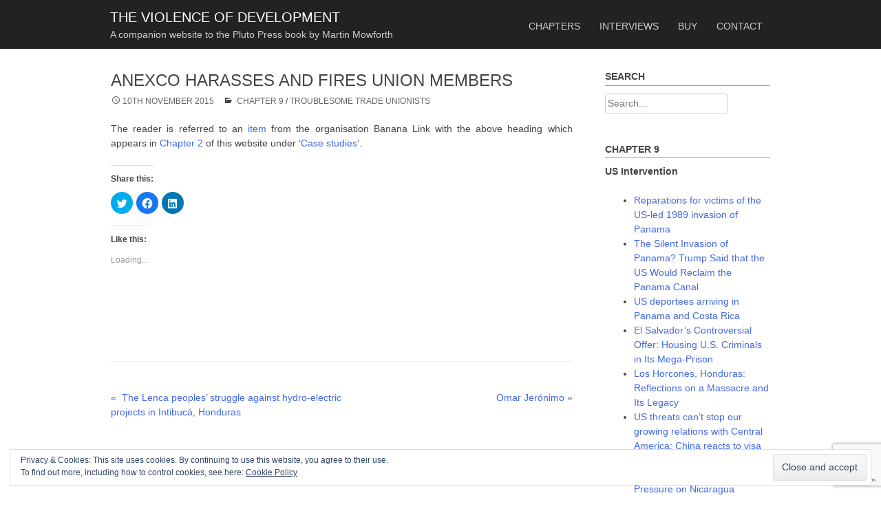

--- FILE ---
content_type: text/html; charset=UTF-8
request_url: https://theviolenceofdevelopment.com/anexco-harasses-and-fires-union-members/
body_size: 14859
content:
<!DOCTYPE html>
<html lang="en-GB">
<head>
<meta charset="UTF-8">
<meta name="viewport" content="width=device-width, initial-scale=1">
<link rel="profile" href="http://gmpg.org/xfn/11">
<link rel="pingback" href="https://theviolenceofdevelopment.com/xmlrpc.php">


	<!-- This site is optimized with the Yoast SEO plugin v14.8 - https://yoast.com/wordpress/plugins/seo/ -->
	<title>ANEXCO harasses and fires union members - The Violence of Development</title>
	<meta name="robots" content="index, follow" />
	<meta name="googlebot" content="index, follow, max-snippet:-1, max-image-preview:large, max-video-preview:-1" />
	<meta name="bingbot" content="index, follow, max-snippet:-1, max-image-preview:large, max-video-preview:-1" />
	<link rel="canonical" href="https://theviolenceofdevelopment.com/anexco-harasses-and-fires-union-members/" />
	<meta property="og:locale" content="en_GB" />
	<meta property="og:type" content="article" />
	<meta property="og:title" content="ANEXCO harasses and fires union members - The Violence of Development" />
	<meta property="og:description" content="The reader is referred to an item from the organisation Banana Link with the above heading which appears in Chapter ..." />
	<meta property="og:url" content="https://theviolenceofdevelopment.com/anexco-harasses-and-fires-union-members/" />
	<meta property="og:site_name" content="The Violence of Development" />
	<meta property="article:published_time" content="2015-11-10T12:40:22+00:00" />
	<meta property="og:image" content="https://theviolenceofdevelopment.com/wp-content/uploads/2014/12/header-maybe.png" />
	<meta property="og:image:width" content="960" />
	<meta property="og:image:height" content="150" />
	<meta name="twitter:card" content="summary_large_image" />
	<script type="application/ld+json" class="yoast-schema-graph">{"@context":"https://schema.org","@graph":[{"@type":"Organization","@id":"https://theviolenceofdevelopment.com/#organization","name":"The Violence of Development","url":"https://theviolenceofdevelopment.com/","sameAs":[],"logo":{"@type":"ImageObject","@id":"https://theviolenceofdevelopment.com/#logo","inLanguage":"en-GB","url":"https://theviolenceofdevelopment.com/wp-content/uploads/2014/12/header-maybe.png","width":960,"height":150,"caption":"The Violence of Development"},"image":{"@id":"https://theviolenceofdevelopment.com/#logo"}},{"@type":"WebSite","@id":"https://theviolenceofdevelopment.com/#website","url":"https://theviolenceofdevelopment.com/","name":"The Violence of Development","description":"A companion website to the Pluto Press book by Martin Mowforth","publisher":{"@id":"https://theviolenceofdevelopment.com/#organization"},"potentialAction":[{"@type":"SearchAction","target":"https://theviolenceofdevelopment.com/?s={search_term_string}","query-input":"required name=search_term_string"}],"inLanguage":"en-GB"},{"@type":"WebPage","@id":"https://theviolenceofdevelopment.com/anexco-harasses-and-fires-union-members/#webpage","url":"https://theviolenceofdevelopment.com/anexco-harasses-and-fires-union-members/","name":"ANEXCO harasses and fires union members - The Violence of Development","isPartOf":{"@id":"https://theviolenceofdevelopment.com/#website"},"datePublished":"2015-11-10T12:40:22+00:00","dateModified":"2015-11-10T12:40:22+00:00","inLanguage":"en-GB","potentialAction":[{"@type":"ReadAction","target":["https://theviolenceofdevelopment.com/anexco-harasses-and-fires-union-members/"]}]},{"@type":"Article","@id":"https://theviolenceofdevelopment.com/anexco-harasses-and-fires-union-members/#article","isPartOf":{"@id":"https://theviolenceofdevelopment.com/anexco-harasses-and-fires-union-members/#webpage"},"author":{"@id":"https://theviolenceofdevelopment.com/#/schema/person/b5ab0f498a7a77a86e814968047bc9c7"},"headline":"ANEXCO harasses and fires union members","datePublished":"2015-11-10T12:40:22+00:00","dateModified":"2015-11-10T12:40:22+00:00","mainEntityOfPage":{"@id":"https://theviolenceofdevelopment.com/anexco-harasses-and-fires-union-members/#webpage"},"publisher":{"@id":"https://theviolenceofdevelopment.com/#organization"},"articleSection":"Troublesome trade unionists,Chapter 9","inLanguage":"en-GB"},{"@type":"Person","@id":"https://theviolenceofdevelopment.com/#/schema/person/b5ab0f498a7a77a86e814968047bc9c7","name":"Doug Specht"}]}</script>
	<!-- / Yoast SEO plugin. -->


<link rel='dns-prefetch' href='//hcaptcha.com' />
<link rel='dns-prefetch' href='//www.google.com' />
<link rel='dns-prefetch' href='//s.w.org' />
<link rel='dns-prefetch' href='//v0.wordpress.com' />
<link rel='dns-prefetch' href='//widgets.wp.com' />
<link rel='dns-prefetch' href='//s0.wp.com' />
<link rel='dns-prefetch' href='//0.gravatar.com' />
<link rel='dns-prefetch' href='//1.gravatar.com' />
<link rel='dns-prefetch' href='//2.gravatar.com' />
<link rel="alternate" type="application/rss+xml" title="The Violence of Development &raquo; Feed" href="https://theviolenceofdevelopment.com/feed/" />
		<script type="text/javascript">
			window._wpemojiSettings = {"baseUrl":"https:\/\/s.w.org\/images\/core\/emoji\/13.0.0\/72x72\/","ext":".png","svgUrl":"https:\/\/s.w.org\/images\/core\/emoji\/13.0.0\/svg\/","svgExt":".svg","source":{"concatemoji":"https:\/\/theviolenceofdevelopment.com\/wp-includes\/js\/wp-emoji-release.min.js?ver=5.5.17"}};
			!function(e,a,t){var n,r,o,i=a.createElement("canvas"),p=i.getContext&&i.getContext("2d");function s(e,t){var a=String.fromCharCode;p.clearRect(0,0,i.width,i.height),p.fillText(a.apply(this,e),0,0);e=i.toDataURL();return p.clearRect(0,0,i.width,i.height),p.fillText(a.apply(this,t),0,0),e===i.toDataURL()}function c(e){var t=a.createElement("script");t.src=e,t.defer=t.type="text/javascript",a.getElementsByTagName("head")[0].appendChild(t)}for(o=Array("flag","emoji"),t.supports={everything:!0,everythingExceptFlag:!0},r=0;r<o.length;r++)t.supports[o[r]]=function(e){if(!p||!p.fillText)return!1;switch(p.textBaseline="top",p.font="600 32px Arial",e){case"flag":return s([127987,65039,8205,9895,65039],[127987,65039,8203,9895,65039])?!1:!s([55356,56826,55356,56819],[55356,56826,8203,55356,56819])&&!s([55356,57332,56128,56423,56128,56418,56128,56421,56128,56430,56128,56423,56128,56447],[55356,57332,8203,56128,56423,8203,56128,56418,8203,56128,56421,8203,56128,56430,8203,56128,56423,8203,56128,56447]);case"emoji":return!s([55357,56424,8205,55356,57212],[55357,56424,8203,55356,57212])}return!1}(o[r]),t.supports.everything=t.supports.everything&&t.supports[o[r]],"flag"!==o[r]&&(t.supports.everythingExceptFlag=t.supports.everythingExceptFlag&&t.supports[o[r]]);t.supports.everythingExceptFlag=t.supports.everythingExceptFlag&&!t.supports.flag,t.DOMReady=!1,t.readyCallback=function(){t.DOMReady=!0},t.supports.everything||(n=function(){t.readyCallback()},a.addEventListener?(a.addEventListener("DOMContentLoaded",n,!1),e.addEventListener("load",n,!1)):(e.attachEvent("onload",n),a.attachEvent("onreadystatechange",function(){"complete"===a.readyState&&t.readyCallback()})),(n=t.source||{}).concatemoji?c(n.concatemoji):n.wpemoji&&n.twemoji&&(c(n.twemoji),c(n.wpemoji)))}(window,document,window._wpemojiSettings);
		</script>
		<style type="text/css">
img.wp-smiley,
img.emoji {
	display: inline !important;
	border: none !important;
	box-shadow: none !important;
	height: 1em !important;
	width: 1em !important;
	margin: 0 .07em !important;
	vertical-align: -0.1em !important;
	background: none !important;
	padding: 0 !important;
}
</style>
	<link rel='stylesheet' id='front-css-css'  href='https://theviolenceofdevelopment.com/wp-content/plugins/fully-background-manager/assets/css/fbm_front.css?ver=5.5.17' type='text/css' media='all' />
<link rel='stylesheet' id='wp-block-library-css'  href='https://theviolenceofdevelopment.com/wp-includes/css/dist/block-library/style.min.css?ver=5.5.17' type='text/css' media='all' />
<style id='wp-block-library-inline-css' type='text/css'>
.has-text-align-justify{text-align:justify;}
</style>
<link rel='stylesheet' id='contact-form-7-css'  href='https://theviolenceofdevelopment.com/wp-content/plugins/contact-form-7/includes/css/styles.css?ver=5.2.1' type='text/css' media='all' />
<link rel='stylesheet' id='hcaptcha-style-css'  href='https://theviolenceofdevelopment.com/wp-content/plugins/hcaptcha-for-forms-and-more//css/style.css?ver=1.5.4' type='text/css' media='all' />
<link rel='stylesheet' id='uap-automator-css-css'  href='https://theviolenceofdevelopment.com/wp-content/plugins/uncanny-automator/src/assets/legacy/css/automator.css?ver=3.9.1.1' type='text/css' media='all' />
<link rel='stylesheet' id='wpt-twitter-feed-css'  href='https://theviolenceofdevelopment.com/wp-content/plugins/wp-to-twitter/css/twitter-feed.css?ver=5.5.17' type='text/css' media='all' />
<link rel='stylesheet' id='genericons-css'  href='https://theviolenceofdevelopment.com/wp-content/plugins/jetpack/_inc/genericons/genericons/genericons.css?ver=3.1' type='text/css' media='all' />
<link rel='stylesheet' id='arunachala-style-css'  href='https://theviolenceofdevelopment.com/wp-content/themes/arunachala/style.css?ver=5.5.17' type='text/css' media='all' />
<link rel='stylesheet' id='tablepress-default-css'  href='https://theviolenceofdevelopment.com/wp-content/plugins/tablepress/css/default.min.css?ver=1.12' type='text/css' media='all' />
<link rel='stylesheet' id='social-logos-css'  href='https://theviolenceofdevelopment.com/wp-content/plugins/jetpack/_inc/social-logos/social-logos.min.css?ver=8.8.5' type='text/css' media='all' />
<link rel='stylesheet' id='jetpack_css-css'  href='https://theviolenceofdevelopment.com/wp-content/plugins/jetpack/css/jetpack.css?ver=8.8.5' type='text/css' media='all' />
<script type='text/javascript' src='https://theviolenceofdevelopment.com/wp-includes/js/jquery/jquery.js?ver=1.12.4-wp' id='jquery-core-js'></script>
<script type='text/javascript' id='jetpack_related-posts-js-extra'>
/* <![CDATA[ */
var related_posts_js_options = {"post_heading":"h4"};
/* ]]> */
</script>
<script type='text/javascript' src='https://theviolenceofdevelopment.com/wp-content/plugins/jetpack/_inc/build/related-posts/related-posts.min.js?ver=20191011' id='jetpack_related-posts-js'></script>
<link rel="https://api.w.org/" href="https://theviolenceofdevelopment.com/wp-json/" /><link rel="alternate" type="application/json" href="https://theviolenceofdevelopment.com/wp-json/wp/v2/posts/1877" /><link rel="EditURI" type="application/rsd+xml" title="RSD" href="https://theviolenceofdevelopment.com/xmlrpc.php?rsd" />
<link rel="wlwmanifest" type="application/wlwmanifest+xml" href="https://theviolenceofdevelopment.com/wp-includes/wlwmanifest.xml" /> 
<meta name="generator" content="WordPress 5.5.17" />
<link rel='shortlink' href='https://wp.me/p9DUmX-uh' />
<link rel="alternate" type="application/json+oembed" href="https://theviolenceofdevelopment.com/wp-json/oembed/1.0/embed?url=https%3A%2F%2Ftheviolenceofdevelopment.com%2Fanexco-harasses-and-fires-union-members%2F" />
<link rel="alternate" type="text/xml+oembed" href="https://theviolenceofdevelopment.com/wp-json/oembed/1.0/embed?url=https%3A%2F%2Ftheviolenceofdevelopment.com%2Fanexco-harasses-and-fires-union-members%2F&#038;format=xml" />
<style type='text/css'>img#wpstats{display:none}</style>	<style type="text/css">
			.site-title a {
			color: #ffffff;
		}
		</style>
				<style type="text/css" id="wp-custom-css">
				.site-content {
	background-color: rgba(255, 255, 255, 0.9);
}

span.wpcf7-list-item {
	margin: 0;
}

input[type=submit]:disabled {
	opacity: 0.5;
}

/* TVOD */
.tvod-menu {
	list-style: none;
	margin-left: 0;
}

.tvod-menu li {
	margin-bottom: 1.5em;
}

.tvod-menu > li {
	font-weight: bold;
}

.tvod-menu-sub li {
	margin-bottom: 0 !important;
}

.tvod-menu-sub-sub,
.tvod-menu-sub-sub .tvod-menu-sub {
	margin-left: 0 !important;
}

.tvod-menu-sub-sub > li {
	list-style: none;
	margin-left: -20px;
	padding-bottom: 20px;
}

body.custom-background {
	background-position: top center !important;
}

body.custom-background div.site {
	width: 100%;
	max-width: 100%;
}			</style>
		</head>

<body class="post-template-default single single-post postid-1877 single-format-standard fully-background group-blog">
<div id="page" class="hfeed site">
		<header id="masthead" class="site-header" role="banner">
		<div class="header-main">
			<div class="site-branding">
			<h1 class="site-title"><a href="https://theviolenceofdevelopment.com/" rel="home">The Violence of Development</a></h1>
			<h2 class="site-description">A companion website to the Pluto Press book by Martin Mowforth</h2>
			</div>
			<nav id="site-navigation" class="main-navigation" role="navigation">
				<h1 class="menu-toggle">Menu</h1>
				<a class="skip-link screen-reader-text" href="#content">Skip to content</a>

				<div class="menu-main-menu-container"><ul id="menu-main-menu" class="menu"><li id="menu-item-30" class="menu-item menu-item-type-post_type menu-item-object-page menu-item-has-children menu-item-30"><a href="https://theviolenceofdevelopment.com/chapters/">Chapters</a>
<ul class="sub-menu">
	<li id="menu-item-904" class="menu-item menu-item-type-post_type menu-item-object-post menu-item-904"><a href="https://theviolenceofdevelopment.com/chapter-one/">1: Introduction</a></li>
	<li id="menu-item-903" class="menu-item menu-item-type-post_type menu-item-object-post menu-item-903"><a href="https://theviolenceofdevelopment.com/chapter-2-the-food-crisis/">2: The Food Crisis</a></li>
	<li id="menu-item-902" class="menu-item menu-item-type-post_type menu-item-object-post menu-item-902"><a href="https://theviolenceofdevelopment.com/chapter-3-the-water-crisis/">3: The Water Crisis</a></li>
	<li id="menu-item-901" class="menu-item menu-item-type-post_type menu-item-object-post menu-item-901"><a href="https://theviolenceofdevelopment.com/82/">4: The Energy Crisis</a></li>
	<li id="menu-item-900" class="menu-item menu-item-type-post_type menu-item-object-post menu-item-900"><a href="https://theviolenceofdevelopment.com/chapter-5-mining/">5: Mining</a></li>
	<li id="menu-item-899" class="menu-item menu-item-type-post_type menu-item-object-post menu-item-899"><a href="https://theviolenceofdevelopment.com/chapter-6-deforestation-and-reforestation/">6: Deforestation and Reforestation</a></li>
	<li id="menu-item-898" class="menu-item menu-item-type-post_type menu-item-object-post menu-item-898"><a href="https://theviolenceofdevelopment.com/chapter-7-free-trade-treaties-and-the-failure-to-industrialise/">7: Free Trade Treaties and the Failure to Industrialise</a></li>
	<li id="menu-item-895" class="menu-item menu-item-type-post_type menu-item-object-post menu-item-895"><a href="https://theviolenceofdevelopment.com/chapter-8-indigenous-issues/">8: Indigenous Issues</a></li>
	<li id="menu-item-894" class="menu-item menu-item-type-post_type menu-item-object-post menu-item-894"><a href="https://theviolenceofdevelopment.com/chapter-9-the-violence-of-development/">9: The Violence of Development</a></li>
	<li id="menu-item-896" class="menu-item menu-item-type-post_type menu-item-object-post menu-item-896"><a href="https://theviolenceofdevelopment.com/chapter-10-other-issues/">10: Other Issues</a></li>
	<li id="menu-item-897" class="menu-item menu-item-type-post_type menu-item-object-post menu-item-897"><a href="https://theviolenceofdevelopment.com/chapter-11-whither-development/">11: Whither Development?</a></li>
</ul>
</li>
<li id="menu-item-32" class="menu-item menu-item-type-custom menu-item-object-custom menu-item-has-children menu-item-32"><a>Interviews</a>
<ul class="sub-menu">
	<li id="menu-item-1079" class="menu-item menu-item-type-post_type menu-item-object-post menu-item-1079"><a href="https://theviolenceofdevelopment.com/all-interviews/">Interviews in English</a></li>
	<li id="menu-item-1078" class="menu-item menu-item-type-post_type menu-item-object-post menu-item-1078"><a href="https://theviolenceofdevelopment.com/todas-las-entrevistas/">Entrevistas en español</a></li>
</ul>
</li>
<li id="menu-item-35" class="menu-item menu-item-type-custom menu-item-object-custom menu-item-35"><a href="https://www.plutobooks.com/9780745333946/the-violence-of-development/">Buy</a></li>
<li id="menu-item-473" class="menu-item menu-item-type-post_type menu-item-object-page menu-item-473"><a href="https://theviolenceofdevelopment.com/contact/">Contact</a></li>
</ul></div>			</nav><!-- #site-navigation -->
		</div>
				</header><!-- #masthead -->
	
	<div id="content" class="site-content">

	<div id="primary" class="content-area">
		<main id="main" class="site-main" role="main">

		
			
<article id="post-1877" class="post-1877 post type-post status-publish format-standard hentry category-troublesome-trade-unionists category-chapter-9">
		<header class="entry-header">
		<h1 class="entry-title">ANEXCO harasses and fires union members</h1>
				<div class="entry-meta">
            		<span class="posted-on"><a href="https://theviolenceofdevelopment.com/anexco-harasses-and-fires-union-members/" rel="bookmark"><time class="entry-date published" datetime="2015-11-10T12:40:22+00:00">10th November 2015</time></a></span>                                <span class="cat-links">
                    <a href="https://theviolenceofdevelopment.com/category/chapter-9/">Chapter 9</a> / 
	<a href="https://theviolenceofdevelopment.com/category/chapter-9/the-scale-and-nature-of-present-day-violence/troublesome-trade-unionists/">Troublesome trade unionists</a>                </span>
                
                                    
		</div><!-- .entry-meta -->
			</header><!-- .entry-header -->

		<div class="entry-content">
		<p style="text-align: justify;">The reader is referred to an <a href="https://theviolenceofdevelopment.com/anexco-harasses-and-fires-union-member/">item</a> from the organisation Banana Link with the above heading which appears in <a href="https://theviolenceofdevelopment.com/chapter-2-the-food-crisis/">Chapter 2</a> of this website under ‘<a href="https://theviolenceofdevelopment.com/anexco-harasses-and-fires-union-member/">Case studies</a>’.</p>
<div class="sharedaddy sd-sharing-enabled"><div class="robots-nocontent sd-block sd-social sd-social-icon sd-sharing"><h3 class="sd-title">Share this:</h3><div class="sd-content"><ul><li class="share-twitter"><a rel="nofollow noopener noreferrer" data-shared="sharing-twitter-1877" class="share-twitter sd-button share-icon no-text" href="https://theviolenceofdevelopment.com/anexco-harasses-and-fires-union-members/?share=twitter" target="_blank" title="Click to share on Twitter"><span></span><span class="sharing-screen-reader-text">Click to share on Twitter (Opens in new window)</span></a></li><li class="share-facebook"><a rel="nofollow noopener noreferrer" data-shared="sharing-facebook-1877" class="share-facebook sd-button share-icon no-text" href="https://theviolenceofdevelopment.com/anexco-harasses-and-fires-union-members/?share=facebook" target="_blank" title="Click to share on Facebook"><span></span><span class="sharing-screen-reader-text">Click to share on Facebook (Opens in new window)</span></a></li><li class="share-linkedin"><a rel="nofollow noopener noreferrer" data-shared="sharing-linkedin-1877" class="share-linkedin sd-button share-icon no-text" href="https://theviolenceofdevelopment.com/anexco-harasses-and-fires-union-members/?share=linkedin" target="_blank" title="Click to share on LinkedIn"><span></span><span class="sharing-screen-reader-text">Click to share on LinkedIn (Opens in new window)</span></a></li><li class="share-end"></li></ul></div></div></div><div class='sharedaddy sd-block sd-like jetpack-likes-widget-wrapper jetpack-likes-widget-unloaded' id='like-post-wrapper-142498503-1877-696fe8445ff6d' data-src='https://widgets.wp.com/likes/#blog_id=142498503&amp;post_id=1877&amp;origin=theviolenceofdevelopment.com&amp;obj_id=142498503-1877-696fe8445ff6d' data-name='like-post-frame-142498503-1877-696fe8445ff6d'><h3 class="sd-title">Like this:</h3><div class='likes-widget-placeholder post-likes-widget-placeholder' style='height: 55px;'><span class='button'><span>Like</span></span> <span class="loading">Loading...</span></div><span class='sd-text-color'></span><a class='sd-link-color'></a></div>
<div id='jp-relatedposts' class='jp-relatedposts' >
	<h3 class="jp-relatedposts-headline"><em>Related</em></h3>
</div>				</div><!-- .entry-content -->
	</article><!-- #post-## -->

			
	<nav class="navigation post-navigation" role="navigation" aria-label="Posts">
		<h2 class="screen-reader-text">Post navigation</h2>
		<div class="nav-links"><div class="nav-previous"><a href="https://theviolenceofdevelopment.com/the-lenca-peoples-struggle-against-hydr-electric-projects-in-intibuca-honduras/" rel="prev"><span class="meta-nav" aria-hidden="true">&laquo;&nbsp;</span> <span class="screen-reader-text">Previous post:</span> <span class="post-title">The Lenca peoples’ struggle against hydro-electric projects in Intibucá, Honduras</span></a></div><div class="nav-next"><a href="https://theviolenceofdevelopment.com/omar-jeronimo/" rel="next"><span class="screen-reader-text">Next post:</span> <span class="post-title">Omar Jerónimo</span><span class="meta-nav" aria-hidden="true">&nbsp;&raquo;</span> </a></div></div>
	</nav>
			
		
		</main><!-- #main -->
	</div><!-- #primary -->

	<div id="secondary" class="widget-area" role="complementary">

		
        <aside id="search-3" class="widget widget_search">

            <h2 class="widget-title">Search</h2>

            <form role="search" method="get" class="search-form" action="/">

                <label>
                    <span class="screen-reader-text">Search for:</span>
                    <input type="search" class="search-field" placeholder="Search..." value="" name="s">
                </label>

                <input type="submit" class="search-submit" value="Search">

            </form>

        </aside>

        <aside id="tvod-menu"><h1 class="widget-title">Chapter 9</h1><ul class="tvod-menu"><li>US Intervention</li><ul class="tvod-menu-sub"><li><a href="https://theviolenceofdevelopment.com/reparations-for-victims-of-the-us-led-1989-invasion-of-panama/">Reparations for victims of the US-led 1989 invasion of Panama</a></li><li><a href="https://theviolenceofdevelopment.com/the-silent-invasion-of-panama-trump-said-that-the-us-would-reclaim-the-panama-canal/">The Silent Invasion of Panama? Trump Said that the US Would Reclaim the Panama Canal</a></li><li><a href="https://theviolenceofdevelopment.com/us-deportees-arriving-in-panama-and-costa-rica/">US deportees arriving in Panama and Costa Rica</a></li><li><a href="https://theviolenceofdevelopment.com/el-salvadors-controversial-offer-housing-u-s-criminals-in-its-mega-prison/">El Salvador’s Controversial Offer: Housing U.S. Criminals in Its Mega-Prison</a></li><li><a href="https://theviolenceofdevelopment.com/los-horcones-honduras-reflections-on-a-massacre-and-its-legacy/">Los Horcones, Honduras: Reflections on a Massacre and Its Legacy</a></li><li><a href="https://theviolenceofdevelopment.com/us-threats-cant-stop-our-growing-relations-with-central-america-china-reacts-to-visa-restrictions/">US threats can’t stop our growing relations with Central America: China reacts to visa restrictions</a></li><li><a href="https://theviolenceofdevelopment.com/u-s-scrambles-to-put-pressure-on-nicaragua/">U.S. Scrambles to Put Pressure on Nicaragua</a></li></ul><li>Emergency in Guatemala</li><ul class="tvod-menu-sub"><li><a href="https://theviolenceofdevelopment.com/guatemala-a-state-of-emergency/">Guatemala – a state of emergency?</a></li><li><a href="https://theviolenceofdevelopment.com/you-couldnt-make-it-up-i-the-case-of-rodrigo-rosenberg/">You couldn’t make it up – I – the case of Rodrigo Rosenberg</a></li><li><a href="https://theviolenceofdevelopment.com/otto-perez-molina/">Otto Pérez Molina</a></li><li><a href="https://theviolenceofdevelopment.com/guatemalas-mafia-state-case-mauricio-lopez-bonilla/">Guatemala’s Mafia State and the Case of Mauricio López Bonilla</a></li><li><a href="https://theviolenceofdevelopment.com/continuing-emergency-in-guatemala-2019/">Continuing emergency in Guatemala, 2019</a></li><li><a href="https://theviolenceofdevelopment.com/organised-crime-including-drug-traffickers-linked-to-repressive-guatemalan-president-and-government/">Organised crime, including drug traffickers, linked to repressive Guatemalan president and government</a></li><li><a href="https://theviolenceofdevelopment.com/guatemalas-presidents-same-old-corruption/">GUATEMALA’S PRESIDENTS: Same old corruption</a></li><li><a href="https://theviolenceofdevelopment.com/you-couldnt-make-it-up-iv-guatemalan-president-alejandro-giammattei/">You couldn’t make it up &#8211; IV: Guatemalan President Alejandro Giammattei</a></li><li><a href="https://theviolenceofdevelopment.com/agaisnt-all-odds-the-criminalisation-of-land-rights-activists-in-guatemala/">Agaisnt all odds: The Criminalisation of Land Rights Activists in Guatemala</a></li><li><a href="https://theviolenceofdevelopment.com/contra-todo-pronostico-la-criminalizacion-de-personas-defensoras-del-derecho-a-la-tierra-en-guatemala/">CONTRA TODO PRONÓSTICO: LA CRIMINALIZACIÓN DE PERSONAS DEFENSORAS DEL DERECHO A LA TIERRA EN GUATEMALA</a></li><li><a href="https://theviolenceofdevelopment.com/killings-of-defenders-increase-sharply/">Killings of Defenders Increase Sharply</a></li><li><a href="https://theviolenceofdevelopment.com/guatemalas-worst-year-on-record-for-human-rights-in-21st-century/">Guatemala’s worst year on record for human rights in 21st century</a></li><li><a href="https://theviolenceofdevelopment.com/maria-consuelo-porras-guatemalas-attorney-general-person-of-the-year-in-organised-crime-and-corruption/">María Consuelo Porras, Guatemala’s Attorney General  Person of the Year in Organised Crime and Corruption</a></li><li><a href="https://theviolenceofdevelopment.com/structural-violence-underpins-land-disputes-in-guatemala/">Structural violence underpins land disputes in Guatemala</a></li><li><a href="https://theviolenceofdevelopment.com/guatemalan-human-rights-recent-trends/">Guatemalan Human Rights: Recent Trends</a></li></ul><li>The 2009 coup and its aftermath in Honduras</li><ul class="tvod-menu-sub"><li><a href="https://theviolenceofdevelopment.com/oligarchy/">Oligarchy</a></li><li><a href="https://theviolenceofdevelopment.com/honduras-narco-trafficker-testifies-new-york-court-ex-president-porfirio-lobo-took-bribes-traffickers/">Honduras Narco-trafficker Testifies in New York Court That Ex-President Porfirio Lobo Took Bribes from Traffickers</a></li><li><a href="https://theviolenceofdevelopment.com/narcotraficante-de-honduras-dice-que-expresidente-acepto-sus-sobornos/">Narcotraficante de Honduras dice que expresidente aceptó sus sobornos</a></li><li><a href="https://theviolenceofdevelopment.com/honduran-politicians-u-s-aid-implicated-killings-environmentalists/">Honduran politicians, U.S. aid implicated in killings of environmentalists</a></li><li><a href="https://theviolenceofdevelopment.com/life-laid-bare-in-honduras-how-the-migrant-caravan-makes-neoliberal-dictatorship-visible/">Life Laid Bare in Honduras: How the Migrant Caravan Makes Neoliberal Dictatorship Visible</a></li><li><a href="https://theviolenceofdevelopment.com/%ef%bb%bfhonduras-murder-rate-surges-deflating-hopes-for-better-2019/">﻿Honduras: Murder Rate Surges Deflating Hopes for Better 2019</a></li><li><a href="https://theviolenceofdevelopment.com/israeli-and-us-troops-to-honduras/">Israeli and US Troops to Honduras</a></li><li><a href="https://theviolenceofdevelopment.com/honduras-protests-intensify-against-president-hernandez/">Honduras: Protests Intensify Against President Hernandez</a></li><li><a href="https://theviolenceofdevelopment.com/the-hernandez-brothers-the-narco-state-of-honduras/">The Hernández Brothers – the narco-state of Honduras</a></li><li><a href="https://theviolenceofdevelopment.com/edwin-espinal-political-prisoners-state-sponsored-drug-traffickers-and-persecution-in-honduras/">Edwin Espinal, Political Prisoners, State-sponsored Drug Traffickers and Persecution in Honduras</a></li><li><a href="https://theviolenceofdevelopment.com/former-head-of-honduran-police-charged-in-us-with-drug-trafficking-crimes/">Former head of Honduran police charged in US with drug trafficking crimes</a></li><li><a href="https://theviolenceofdevelopment.com/honduras-2009-2020-11-years-of-u-s-and-canadian-backed-dictator/">Honduras 2009-2020: 11 years of U.S. and Canadian-backed dictator, repression, exploitation &#8211; 11 years of resistance and solidarity</a></li><li><a href="https://theviolenceofdevelopment.com/honduras-2009-2020-11-anos-de-dictadura-repression-y-explotacion-respaldado-por-los-ee-uu-y-canada-11-anos-de-resistencia-y-solidaridad/">Honduras 2009-2020: 11 años de dictadura, repression y explotación respaldado por los EE.UU. y Canada &#8211;  11 años de resistencia y solidaridad</a></li><li><a href="https://theviolenceofdevelopment.com/honduras-descends-further-into-a-living-hell/">Honduras descends further into a living hell</a></li><li><a href="https://theviolenceofdevelopment.com/the-evolution-of-us-backed-death-squads-in-honduras-the-pathology-of-u-s-foreign-policy/">The Evolution of US-Backed Death Squads in Honduras: The Pathology of U.S. Foreign Policy</a></li><li><a href="https://theviolenceofdevelopment.com/edwin-espinal-and-raul-alvarez-honduran-political-prisoners-all-charges-dropped/">Edwin Espinal and Raúl Álvarez, Honduran political prisoners – all charges dropped</a></li><li><a href="https://theviolenceofdevelopment.com/us-intervention-and-capitalism-have-created-a-monster-in-honduras/">US Intervention and Capitalism Have Created a Monster in Honduras</a></li><li><a href="https://theviolenceofdevelopment.com/end-of-a-narcostate/">End of a Narcostate?</a></li><li><a href="https://theviolenceofdevelopment.com/international-commission-against-impunity-to-be-installed-in-honduras/">International Commission Against Impunity to Be Installed in Honduras</a></li><li><a href="https://theviolenceofdevelopment.com/the-challenges-facing-the-new-honduran-government/">The challenges facing the new Honduran government</a></li><li><a href="https://theviolenceofdevelopment.com/cofadeh-recognized-on-national-human-rights-day-mothers-of-this-plaza-the-people-embrace-you/">COFADEH recognized on National Human Rights Day &#8220;Mothers of this Plaza, the people embrace you&#8221;</a></li><li><a href="https://theviolenceofdevelopment.com/embajador-argentino-madres-de-esta-plaza-el-pueblo-las-abraza/">Embajador argentino: “madres de esta plaza, el pueblo las abraza”</a></li><li><a href="https://theviolenceofdevelopment.com/in-honduras-the-killings-continue/">In Honduras, the killings continue</a></li><li><a href="https://theviolenceofdevelopment.com/honduran-activists-are-protesting-state-of-emergency-that-suspends-civil-rights/">Honduran Activists Are Protesting ‘State of Emergency’ That Suspends Civil Rights</a></li><li><a href="https://theviolenceofdevelopment.com/copying-bukele-in-el-salvador-honduras-declares-its-own-state-of-exception/">Copying Bukele in El Salvador, Honduras declares its own ‘state of exception’</a></li><li><a href="https://theviolenceofdevelopment.com/ferro-nickel-and-iron-ore-mines-result-in-persecution-and-assassinations-in-guatemala-and-honduras/">Ferro-nickel and iron ore mines result in persecution and assassinations in Guatemala and Honduras</a></li><li><a href="https://theviolenceofdevelopment.com/while-projecting-a-friendly-face-and-an-extended-hand-the-biden-administration-has-continually-challenged-the-initiatives-of-honduras-new-progressive-government-and-ignored-the-voice-of-the/">While Projecting a Friendly Face and an Extended Hand, the Biden Administration Has Continually Challenged the Initiatives of Honduras’ New Progressive Government and Ignored the Voice of the Honduran People</a></li><li><a href="https://theviolenceofdevelopment.com/honduran-government-faces-us-and-corporate-backlash/">Honduran government faces US and corporate backlash</a></li><li><a href="https://theviolenceofdevelopment.com/trying-to-head-off-a-coup-in-honduras/">Trying to head off a coup in Honduras</a></li><li><a href="https://theviolenceofdevelopment.com/early-warning-signals-of-yet-another-u-s-administration-preparing-yet-another-intervention-in-honduras/">Early warning signals of yet another U.S. administration preparing yet another intervention in Honduras</a></li><li><a href="https://theviolenceofdevelopment.com/general-elections-in-honduras-emerging-risks-for-land-defenders/">General elections in Honduras: Emerging risks for land defenders</a></li><li><a href="https://theviolenceofdevelopment.com/trumps-interference-invalidates-the-presidential-election-in-honduras/">Trump’s interference invalidates the presidential election in Honduras</a></li><li><a href="https://theviolenceofdevelopment.com/trumps-pardon-of-an-ex-honduran-president-is-shocking/">Trump’s pardon of an ex-Honduran president is shocking.</a></li></ul><li>The scale and nature of present day violence</li><ul class="tvod-menu-sub"><ul class="tvod-menu-sub-sub"><li>Troublesome environmentalists</li><ul class="tvod-menu-sub"><li><a href="https://theviolenceofdevelopment.com/narco-cattle-ranchers-in-the-peten/">Narco-cattle ranchers in the Petén</a></li><li><a href="https://theviolenceofdevelopment.com/costa-rica-land-of-natural-wonders-and-threats-to-those-who-defend-them/">Costa Rica: land of natural wonders and threats to those who defend them</a></li><li><a href="https://theviolenceofdevelopment.com/honduran-environmentalists-under-threat/">Honduran environmentalists under threat</a></li><li><a href="https://theviolenceofdevelopment.com/honduras-most-dangerous-country-for-environmental-activists/">Honduras most dangerous country for environmental activists</a></li><li><a href="https://theviolenceofdevelopment.com/2016-assassinations-environmental-rights-defenders-guatemala/">2016 assassinations of environmental rights defenders in Guatemala</a></li><li><a href="https://theviolenceofdevelopment.com/activists-are-dying-for-your-food-environmental-defenders-murdered-in-record-numbers-last-year/">Activists are Dying for Your Food: Environmental Defenders Murdered in Record Numbers Last Year</a></li><li><a href="https://theviolenceofdevelopment.com/guatemala-telesur-correspondent-attacked-by-men-with-machetes/">Guatemala: teleSUR Correspondent Attacked By Men With Machetes</a></li><li><a href="https://theviolenceofdevelopment.com/the-escazu-agreement-defending-front-line-defenders/">The Escazú Agreement: Defending Front Line Defenders</a></li></ul><li>Troublesome Journalists</li><ul class="tvod-menu-sub"><li><a href="https://theviolenceofdevelopment.com/another-murder-in-the-murder-capital-of-the-world/">Another murder in the murder capital of the world</a></li><li><a href="https://theviolenceofdevelopment.com/gunmen-kill-2-journalists-in-southern-town-in-guatemala/">Gunmen Kill 2 Journalists in Southern Town in Guatemala</a></li><li><a href="https://theviolenceofdevelopment.com/2016-assassinations-of-journalist-rights-defenders-in-guatemala/">2016 assassinations of journalist rights defenders in Guatemala</a></li><li><a href="https://theviolenceofdevelopment.com/dina-meza-honduran-journalist-and-human-rights-defender-visits-london/">Dina Meza, Honduran journalist and human rights defender, visits London</a></li><li><a href="https://theviolenceofdevelopment.com/nayib-bukeles-war-on-quality-investigative-journalism/">Nayib Bukele&#8217;s war on quality investigative journalism</a></li><li><a href="https://theviolenceofdevelopment.com/indigenous-guatemalan-journalist-faces-charges-after-reporting-on-protest/">Indigenous Guatemalan Journalist Faces Charges after Reporting on Protest</a></li><li><a href="https://theviolenceofdevelopment.com/lenca-indigenous-journalist-pablo-hernandez-is-gunned-down/">Lenca Indigenous Journalist Pablo Hernández Is Gunned Down</a></li><li><a href="https://theviolenceofdevelopment.com/journalist-shot-dead-in-honduras-4th-journalist-killed-this-year/">Journalist shot dead in Honduras: 4th journalist killed this year</a></li></ul><li>Troublesome trade unionists</li><ul class="tvod-menu-sub"><li><a href="https://theviolenceofdevelopment.com/fnl-members-assassinated-2009-2011/">FNL members assassinated, 2009 – 2011</a></li><li><a href="https://theviolenceofdevelopment.com/anexco-harasses-and-fires-union-members/">ANEXCO harasses and fires union members</a></li><li><a href="https://theviolenceofdevelopment.com/2016-assassinations-union-community-rights-defenders-guatemala/">2016 assassinations of union and community rights defenders in Guatemala</a></li></ul><li>Troublesome Lawyers and Human Rights Defenders</li><ul class="tvod-menu-sub"><li><a href="https://theviolenceofdevelopment.com/dr-juan-almendares-letter-to-mother-earth-and-humanity-of-the-planet/">Dr Juan Almendares: Letter to Mother Earth and Humanity of the Planet</a></li><li><a href="https://theviolenceofdevelopment.com/facusse-threatens-human-rights-activists-beheads-peasants/">Facussé threatens human rights activists, beheads peasants</a></li><li><a href="https://theviolenceofdevelopment.com/cispes-supports-human-rights-defender-in-face-of-death-threats/">CISPES Supports Human Rights Defender in Face of Death Threats</a></li><li><a href="https://theviolenceofdevelopment.com/maria-santos-dominguez/">María Santos Domínguez</a></li><li><a href="https://theviolenceofdevelopment.com/defending-rights-defenders/">Defending Rights Defenders</a></li><li><a href="https://theviolenceofdevelopment.com/human-rights-defender-murdered-in-jalapa-campesino-organisation-targeted/">Human Rights Defender Murdered in Jalapa  Campesino Organisation Targeted</a></li></ul><li>Troublesome street children</li><ul class="tvod-menu-sub"><li><a href="https://theviolenceofdevelopment.com/social-cleansing/">Social cleansing</a></li><li><a href="https://theviolenceofdevelopment.com/violent-deaths-and-extrajudicial-executions-in-honduras-children-and-youth-1998-2011/">Violent deaths and extrajudicial executions in Honduras, children and youth, 1998 – 2011</a></li><li><a href="https://theviolenceofdevelopment.com/emergencies-in-childrens-homes-in-both-guatemala-and-honduras/">Emergencies in children’s homes in both Guatemala and Honduras</a></li></ul><li>Troublesome women</li><ul class="tvod-menu-sub"><li><a href="https://theviolenceofdevelopment.com/nicaraguas-abortion-ban/">Nicaragua’s abortion ban</a></li><li><a href="https://theviolenceofdevelopment.com/anyone-can-murder-a-woman-in-honduras-and-nothing-will-happen-women-and-girls-in-the-barrios-live-in-constant-fear-of-sexual-attack-and-a-violent-death/">‘Anyone Can Murder A Woman In Honduras And Nothing Will Happen’ Women and girls in the barrios live in constant fear of sexual attack and a violent death</a></li><li><a href="https://theviolenceofdevelopment.com/10-femicides-in-first-11-days-of-august-2020-in-el-salvador/">10 femicides in first 11 days of August 2020 in El Salvador</a></li><li><a href="https://theviolenceofdevelopment.com/guatemala-thousands-of-women-take-to-the-streets-against-femicides/">Guatemala: Thousands of women take to the streets against femicides</a></li><li><a href="https://theviolenceofdevelopment.com/honduran-lawmakers-seek-to-permanently-ban-abortion/">Honduran lawmakers seek to permanently ban abortion</a></li></ul><li>Troublesome Gangs</li><ul class="tvod-menu-sub"><li><a href="https://theviolenceofdevelopment.com/estimates-of-gang-membership-central-america/">Estimates of gang membership, Central America</a></li><li><a href="https://theviolenceofdevelopment.com/estimates-of-gang-membership-central-america-table/">Estimates of gang membership, Central America (Table)</a></li><li><a href="https://theviolenceofdevelopment.com/homicide-rates-northern-triangle-2004-2015/">Homicide Rates in the Northern Triangle: 2004-2015</a></li><li><a href="https://theviolenceofdevelopment.com/estimated-gang-membership-northern-triangle-central-america-2012/">Estimated Gang Membership in the Northern Triangle of Central America, 2012</a></li><li><a href="https://theviolenceofdevelopment.com/ms-13-seeks-truce-government/">MS-13 seeks truce with the government</a></li><li><a href="https://theviolenceofdevelopment.com/how-gangs-can-affect-everybody/">How gangs can affect everybody</a></li><li><a href="https://theviolenceofdevelopment.com/el-salvadors-state-of-exception/">El Salvador’s State of Exception</a></li><li><a href="https://theviolenceofdevelopment.com/what-the-state-of-exception-means-in-el-salvador/">What the ‘state of exception’ means in El Salvador</a></li><li><a href="https://theviolenceofdevelopment.com/el-salvador-builds-latin-americas-largest-prison/">El Salvador builds Latin America’s largest prison</a></li></ul></ul></ul><li>The drug channel</li><ul class="tvod-menu-sub"><li><a href="https://theviolenceofdevelopment.com/you-couldnt-make-it-up-ii-defending-the-white-lobster/">You couldn’t make it up – II – defending the ‘white lobster’</a></li><li><a href="https://theviolenceofdevelopment.com/letter-from-bismuna-a-cracked-paradise/">Letter from Bismuna – a cracked paradise</a></li><li><a href="https://theviolenceofdevelopment.com/you-couldnt-make-it-up-iii-top-brass-gangsterism/">You couldn’t make it up – III – Top brass gangsterism</a></li><li><a href="https://theviolenceofdevelopment.com/wealthy-land-owner-miguel-facusse-bio-fuels-repression-wikileaks-reveals-links-to-narco-trafficking/">Wealthy Land-owner Miguel Facussé, Bio-fuels, Repression: Wikileaks Reveals links to Narco-trafficking</a></li><li><a href="https://theviolenceofdevelopment.com/us-accuses-nicaragua-institutional-corruption-report-doesnt-support-claim/">The US Accuses Nicaragua of ‘Institutional Corruption’ But its Own Report Doesn’t Support its Claim</a></li><li><a href="https://theviolenceofdevelopment.com/drug-trafficking-in-central-america-affected-by-covid-19-implications-for-local-development-issues/">Drug trafficking in Central America affected by Covid-19: implications for local development issues</a></li><li><a href="https://theviolenceofdevelopment.com/drugs-more-valuable-than-aircraft-the-belize-drugs-channel/">Drugs more valuable than aircraft: the Belize drugs channel</a></li><li><a href="https://theviolenceofdevelopment.com/cocapples-anyone/">Cocapples anyone?</a></li><li><a href="https://theviolenceofdevelopment.com/moves-on-marijuana-in-central-america/">Moves on marijuana in Central America</a></li><li><a href="https://theviolenceofdevelopment.com/new-documents-us-trained-special-forces-involved-in-drug-trafficking/">New Documents: US-trained special forces involved in drug trafficking</a></li><li><a href="https://theviolenceofdevelopment.com/semi-submersible-drug-carrier-intercepted-off-costa-rica/">Semi-submersible drug carrier intercepted off Costa Rica</a></li></ul><li>A Culture of impunity</li><ul class="tvod-menu-sub"><li><a href="https://theviolenceofdevelopment.com/cofadehs-open-letter-to-the-director-of-public-prosecutions/">COFADEH’s open letter to the Director of Public Prosecutions</a></li><li><a href="https://theviolenceofdevelopment.com/impunity-through-the-honduran-public-prosecutors-office/">Impunity through the Honduran Public Prosecutor’s Office</a></li><li><a href="https://theviolenceofdevelopment.com/criminalization-repression-social-protest/">On the criminalization and repression of social protest</a></li><li><a href="https://theviolenceofdevelopment.com/sobre-la-criminalizacion-y-represion-de-la-protesta-social/">Sobre la criminalización y represión de la protesta social</a></li><li><a href="https://theviolenceofdevelopment.com/slapps-strategic-lawsuits-against-public-participation/">SLAPPs: Strategic Lawsuits Against Public Participation</a></li><li><a href="https://theviolenceofdevelopment.com/list-of-massacres-in-2025-in-honduras-upto-and-including-12th-july/">List of Massacres in 2025 in Honduras upto and including 12th July</a></li><li><a href="https://theviolenceofdevelopment.com/olancho-tres-mil-muertos-en-una-decada-de-violencia-sin-fin/">Olancho: tres mil muertos en una década de violencia sin fin</a></li><li><a href="https://theviolenceofdevelopment.com/olancho-three-thousand-dead-in-a-decade-of-violence-without-end/">Olancho: three thousand dead in a decade of violence without end</a></li><li><a href="https://theviolenceofdevelopment.com/impunidad-y-conflictividad-llevan-al-oacnudh-a-instalar-oficina-de-terreno-en-el-atlantico-de-honduras/">Impunidad y conflictividad llevan al OACNUDH a instalar oficina de terreno en el atlántico de Honduras</a></li><li><a href="https://theviolenceofdevelopment.com/impunity-and-conflict-lead-ohchr-to-set-up-field-office-on-honduras-caribbean-coast/">Impunity and conflict lead OHCHR to set up field office on Honduras’ Caribbean coast</a></li></ul></ul></aside>
		
		<aside id="recent-posts-2" class="widget widget_recent_entries">
		<h1 class="widget-title">Latest Additions</h1>
		<ul>
											<li>
					<a href="https://theviolenceofdevelopment.com/trumps-pardon-of-an-ex-honduran-president-is-shocking/">Trump’s pardon of an ex-Honduran president is shocking.</a>
									</li>
											<li>
					<a href="https://theviolenceofdevelopment.com/trumps-interference-invalidates-the-presidential-election-in-honduras/">Trump’s interference invalidates the presidential election in Honduras</a>
									</li>
											<li>
					<a href="https://theviolenceofdevelopment.com/general-elections-in-honduras-emerging-risks-for-land-defenders/">General elections in Honduras: Emerging risks for land defenders</a>
									</li>
											<li>
					<a href="https://theviolenceofdevelopment.com/u-s-backed-housing-scandals-threaten-to-rip-off-honduras-and-panama/">U.S.-BACKED HOUSING SCANDALS THREATEN TO RIP OFF HONDURAS AND PANAMA</a>
									</li>
											<li>
					<a href="https://theviolenceofdevelopment.com/u-s-scrambles-to-put-pressure-on-nicaragua/">U.S. Scrambles to Put Pressure on Nicaragua</a>
									</li>
					</ul>

		</aside><aside id="text-10" class="widget widget_text"><h1 class="widget-title">Get updates by email</h1>			<div class="textwidget"><!-- Begin MailChimp Signup Form -->
<link href="//cdn-images.mailchimp.com/embedcode/classic-10_7.css" rel="stylesheet" type="text/css">
<style type="text/css">
	#mc_embed_signup{background:#fff; clear:left; font:14px Helvetica,Arial,sans-serif;  width:235px;}
	/* Add your own MailChimp form style overrides in your site stylesheet or in this style block.
	   We recommend moving this block and the preceding CSS link to the HEAD of your HTML file. */
</style>
<div id="mc_embed_signup">
<form action="//enca.us7.list-manage.com/subscribe/post?u=9dc0902c2c1920bdf7cdb92cd&amp;id=ff70c70970" method="post" id="mc-embedded-subscribe-form" name="mc-embedded-subscribe-form" class="validate" target="_blank" novalidate>
    <div id="mc_embed_signup_scroll">
	
<div class="mc-field-group">
	<label for="mce-EMAIL"></label>
	<input type="email" value="" name="EMAIL" class="required email" id="mce-EMAIL">
</div>
	<div id="mce-responses" class="clear">
		<div class="response" id="mce-error-response" style="display:none"></div>
		<div class="response" id="mce-success-response" style="display:none"></div>
	</div>    <!-- real people should not fill this in and expect good things - do not remove this or risk form bot signups-->
    <div style="position: absolute; left: -5000px;" aria-hidden="true"><input type="text" name="b_9dc0902c2c1920bdf7cdb92cd_ff70c70970" tabindex="-1" value=""></div>
    <div class="clear"><input type="submit" value="Subscribe" name="subscribe" id="mc-embedded-subscribe" class="button"></div>
    </div>
</form>
</div>
<script type='text/javascript' src='//s3.amazonaws.com/downloads.mailchimp.com/js/mc-validate.js'></script><script type='text/javascript'>(function($) {window.fnames = new Array(); window.ftypes = new Array();fnames[0]='EMAIL';ftypes[0]='email';fnames[1]='FNAME';ftypes[1]='text';fnames[2]='LNAME';ftypes[2]='text';}(jQuery));var $mcj = jQuery.noConflict(true);</script>
<!--End mc_embed_signup--></div>
		</aside><aside id="eu_cookie_law_widget-2" class="widget widget_eu_cookie_law_widget"><div
	class="hide-on-button"
	data-hide-timeout="30"
	data-consent-expiration="180"
	id="eu-cookie-law"
>
	<form method="post">
		<input type="submit" value="Close and accept" class="accept" />
	</form>

	Privacy &amp; Cookies: This site uses cookies. By continuing to use this website, you agree to their use. <br />
To find out more, including how to control cookies, see here:
	<a href="https://automattic.com/cookies/" >
		Cookie Policy	</a>
</div>
</aside>
	</div><!-- #secondary -->

	</div><!-- #content -->

	<footer id="colophon" class="site-footer" role="contentinfo">
		<div class="site-info">
						&copy; Copyright 2026 <a href="https://theviolenceofdevelopment.com/" title="The Violence of Development">The Violence of Development</a>
		</div><!-- .site-info -->
	</footer><!-- #colophon -->
</div><!-- #page -->


	<script type="text/javascript">
		window.WPCOM_sharing_counts = {"https:\/\/theviolenceofdevelopment.com\/anexco-harasses-and-fires-union-members\/":1877};
	</script>
				<script type='text/javascript' id='contact-form-7-js-extra'>
/* <![CDATA[ */
var wpcf7 = {"apiSettings":{"root":"https:\/\/theviolenceofdevelopment.com\/wp-json\/contact-form-7\/v1","namespace":"contact-form-7\/v1"}};
/* ]]> */
</script>
<script type='text/javascript' src='https://theviolenceofdevelopment.com/wp-content/plugins/contact-form-7/includes/js/scripts.js?ver=5.2.1' id='contact-form-7-js'></script>
<script type='text/javascript' src='//hcaptcha.com/1/api.js?hl&#038;ver=1.5.4' id='hcaptcha-script-js'></script>
<script type='text/javascript' src='https://www.google.com/recaptcha/api.js?render=6Lfk84EUAAAAAFb0gDqdt37Znx27SBI0KR1bfzQz&#038;ver=3.0' id='google-recaptcha-js'></script>
<script type='text/javascript' id='wpcf7-recaptcha-js-extra'>
/* <![CDATA[ */
var wpcf7_recaptcha = {"sitekey":"6Lfk84EUAAAAAFb0gDqdt37Znx27SBI0KR1bfzQz","actions":{"homepage":"homepage","contactform":"contactform"}};
/* ]]> */
</script>
<script type='text/javascript' src='https://theviolenceofdevelopment.com/wp-content/plugins/contact-form-7/modules/recaptcha/script.js?ver=5.2.1' id='wpcf7-recaptcha-js'></script>
<script type='text/javascript' src='https://theviolenceofdevelopment.com/wp-content/themes/arunachala/js/navigation.js?ver=20120206' id='arunachala-navigation-js'></script>
<script type='text/javascript' src='https://theviolenceofdevelopment.com/wp-content/plugins/jetpack/_inc/build/widgets/eu-cookie-law/eu-cookie-law.min.js?ver=20180522' id='eu-cookie-law-script-js'></script>
<script type='text/javascript' src='https://theviolenceofdevelopment.com/wp-includes/js/wp-embed.min.js?ver=5.5.17' id='wp-embed-js'></script>
<script type='text/javascript' src='https://theviolenceofdevelopment.com/wp-content/plugins/jetpack/_inc/build/postmessage.min.js?ver=8.8.5' id='postmessage-js'></script>
<script type='text/javascript' src='https://theviolenceofdevelopment.com/wp-content/plugins/jetpack/_inc/build/jquery.jetpack-resize.min.js?ver=8.8.5' id='jetpack_resize-js'></script>
<script type='text/javascript' src='https://theviolenceofdevelopment.com/wp-content/plugins/jetpack/_inc/build/likes/queuehandler.min.js?ver=8.8.5' id='jetpack_likes_queuehandler-js'></script>
<script type='text/javascript' id='sharing-js-js-extra'>
/* <![CDATA[ */
var sharing_js_options = {"lang":"en","counts":"1","is_stats_active":"1"};
/* ]]> */
</script>
<script type='text/javascript' src='https://theviolenceofdevelopment.com/wp-content/plugins/jetpack/_inc/build/sharedaddy/sharing.min.js?ver=8.8.5' id='sharing-js-js'></script>
<script type='text/javascript' id='sharing-js-js-after'>
var windowOpen;
			jQuery( document.body ).on( 'click', 'a.share-twitter', function() {
				// If there's another sharing window open, close it.
				if ( 'undefined' !== typeof windowOpen ) {
					windowOpen.close();
				}
				windowOpen = window.open( jQuery( this ).attr( 'href' ), 'wpcomtwitter', 'menubar=1,resizable=1,width=600,height=350' );
				return false;
			});
var windowOpen;
			jQuery( document.body ).on( 'click', 'a.share-facebook', function() {
				// If there's another sharing window open, close it.
				if ( 'undefined' !== typeof windowOpen ) {
					windowOpen.close();
				}
				windowOpen = window.open( jQuery( this ).attr( 'href' ), 'wpcomfacebook', 'menubar=1,resizable=1,width=600,height=400' );
				return false;
			});
var windowOpen;
			jQuery( document.body ).on( 'click', 'a.share-linkedin', function() {
				// If there's another sharing window open, close it.
				if ( 'undefined' !== typeof windowOpen ) {
					windowOpen.close();
				}
				windowOpen = window.open( jQuery( this ).attr( 'href' ), 'wpcomlinkedin', 'menubar=1,resizable=1,width=580,height=450' );
				return false;
			});
</script>
	<iframe src='https://widgets.wp.com/likes/master.html?ver=202604#ver=202604&amp;lang=en-gb' scrolling='no' id='likes-master' name='likes-master' style='display:none;'></iframe>
	<div id='likes-other-gravatars'><div class="likes-text"><span>%d</span> bloggers like this:</div><ul class="wpl-avatars sd-like-gravatars"></ul></div>
	<script type='text/javascript' src='https://stats.wp.com/e-202604.js' async='async' defer='defer'></script>
<script type='text/javascript'>
	_stq = window._stq || [];
	_stq.push([ 'view', {v:'ext',j:'1:8.8.5',blog:'142498503',post:'1877',tz:'0',srv:'theviolenceofdevelopment.com'} ]);
	_stq.push([ 'clickTrackerInit', '142498503', '1877' ]);
</script>

</body>
</html>

--- FILE ---
content_type: text/html; charset=utf-8
request_url: https://www.google.com/recaptcha/api2/anchor?ar=1&k=6Lfk84EUAAAAAFb0gDqdt37Znx27SBI0KR1bfzQz&co=aHR0cHM6Ly90aGV2aW9sZW5jZW9mZGV2ZWxvcG1lbnQuY29tOjQ0Mw..&hl=en&v=PoyoqOPhxBO7pBk68S4YbpHZ&size=invisible&anchor-ms=20000&execute-ms=30000&cb=y7s5eiwgtiq1
body_size: 48869
content:
<!DOCTYPE HTML><html dir="ltr" lang="en"><head><meta http-equiv="Content-Type" content="text/html; charset=UTF-8">
<meta http-equiv="X-UA-Compatible" content="IE=edge">
<title>reCAPTCHA</title>
<style type="text/css">
/* cyrillic-ext */
@font-face {
  font-family: 'Roboto';
  font-style: normal;
  font-weight: 400;
  font-stretch: 100%;
  src: url(//fonts.gstatic.com/s/roboto/v48/KFO7CnqEu92Fr1ME7kSn66aGLdTylUAMa3GUBHMdazTgWw.woff2) format('woff2');
  unicode-range: U+0460-052F, U+1C80-1C8A, U+20B4, U+2DE0-2DFF, U+A640-A69F, U+FE2E-FE2F;
}
/* cyrillic */
@font-face {
  font-family: 'Roboto';
  font-style: normal;
  font-weight: 400;
  font-stretch: 100%;
  src: url(//fonts.gstatic.com/s/roboto/v48/KFO7CnqEu92Fr1ME7kSn66aGLdTylUAMa3iUBHMdazTgWw.woff2) format('woff2');
  unicode-range: U+0301, U+0400-045F, U+0490-0491, U+04B0-04B1, U+2116;
}
/* greek-ext */
@font-face {
  font-family: 'Roboto';
  font-style: normal;
  font-weight: 400;
  font-stretch: 100%;
  src: url(//fonts.gstatic.com/s/roboto/v48/KFO7CnqEu92Fr1ME7kSn66aGLdTylUAMa3CUBHMdazTgWw.woff2) format('woff2');
  unicode-range: U+1F00-1FFF;
}
/* greek */
@font-face {
  font-family: 'Roboto';
  font-style: normal;
  font-weight: 400;
  font-stretch: 100%;
  src: url(//fonts.gstatic.com/s/roboto/v48/KFO7CnqEu92Fr1ME7kSn66aGLdTylUAMa3-UBHMdazTgWw.woff2) format('woff2');
  unicode-range: U+0370-0377, U+037A-037F, U+0384-038A, U+038C, U+038E-03A1, U+03A3-03FF;
}
/* math */
@font-face {
  font-family: 'Roboto';
  font-style: normal;
  font-weight: 400;
  font-stretch: 100%;
  src: url(//fonts.gstatic.com/s/roboto/v48/KFO7CnqEu92Fr1ME7kSn66aGLdTylUAMawCUBHMdazTgWw.woff2) format('woff2');
  unicode-range: U+0302-0303, U+0305, U+0307-0308, U+0310, U+0312, U+0315, U+031A, U+0326-0327, U+032C, U+032F-0330, U+0332-0333, U+0338, U+033A, U+0346, U+034D, U+0391-03A1, U+03A3-03A9, U+03B1-03C9, U+03D1, U+03D5-03D6, U+03F0-03F1, U+03F4-03F5, U+2016-2017, U+2034-2038, U+203C, U+2040, U+2043, U+2047, U+2050, U+2057, U+205F, U+2070-2071, U+2074-208E, U+2090-209C, U+20D0-20DC, U+20E1, U+20E5-20EF, U+2100-2112, U+2114-2115, U+2117-2121, U+2123-214F, U+2190, U+2192, U+2194-21AE, U+21B0-21E5, U+21F1-21F2, U+21F4-2211, U+2213-2214, U+2216-22FF, U+2308-230B, U+2310, U+2319, U+231C-2321, U+2336-237A, U+237C, U+2395, U+239B-23B7, U+23D0, U+23DC-23E1, U+2474-2475, U+25AF, U+25B3, U+25B7, U+25BD, U+25C1, U+25CA, U+25CC, U+25FB, U+266D-266F, U+27C0-27FF, U+2900-2AFF, U+2B0E-2B11, U+2B30-2B4C, U+2BFE, U+3030, U+FF5B, U+FF5D, U+1D400-1D7FF, U+1EE00-1EEFF;
}
/* symbols */
@font-face {
  font-family: 'Roboto';
  font-style: normal;
  font-weight: 400;
  font-stretch: 100%;
  src: url(//fonts.gstatic.com/s/roboto/v48/KFO7CnqEu92Fr1ME7kSn66aGLdTylUAMaxKUBHMdazTgWw.woff2) format('woff2');
  unicode-range: U+0001-000C, U+000E-001F, U+007F-009F, U+20DD-20E0, U+20E2-20E4, U+2150-218F, U+2190, U+2192, U+2194-2199, U+21AF, U+21E6-21F0, U+21F3, U+2218-2219, U+2299, U+22C4-22C6, U+2300-243F, U+2440-244A, U+2460-24FF, U+25A0-27BF, U+2800-28FF, U+2921-2922, U+2981, U+29BF, U+29EB, U+2B00-2BFF, U+4DC0-4DFF, U+FFF9-FFFB, U+10140-1018E, U+10190-1019C, U+101A0, U+101D0-101FD, U+102E0-102FB, U+10E60-10E7E, U+1D2C0-1D2D3, U+1D2E0-1D37F, U+1F000-1F0FF, U+1F100-1F1AD, U+1F1E6-1F1FF, U+1F30D-1F30F, U+1F315, U+1F31C, U+1F31E, U+1F320-1F32C, U+1F336, U+1F378, U+1F37D, U+1F382, U+1F393-1F39F, U+1F3A7-1F3A8, U+1F3AC-1F3AF, U+1F3C2, U+1F3C4-1F3C6, U+1F3CA-1F3CE, U+1F3D4-1F3E0, U+1F3ED, U+1F3F1-1F3F3, U+1F3F5-1F3F7, U+1F408, U+1F415, U+1F41F, U+1F426, U+1F43F, U+1F441-1F442, U+1F444, U+1F446-1F449, U+1F44C-1F44E, U+1F453, U+1F46A, U+1F47D, U+1F4A3, U+1F4B0, U+1F4B3, U+1F4B9, U+1F4BB, U+1F4BF, U+1F4C8-1F4CB, U+1F4D6, U+1F4DA, U+1F4DF, U+1F4E3-1F4E6, U+1F4EA-1F4ED, U+1F4F7, U+1F4F9-1F4FB, U+1F4FD-1F4FE, U+1F503, U+1F507-1F50B, U+1F50D, U+1F512-1F513, U+1F53E-1F54A, U+1F54F-1F5FA, U+1F610, U+1F650-1F67F, U+1F687, U+1F68D, U+1F691, U+1F694, U+1F698, U+1F6AD, U+1F6B2, U+1F6B9-1F6BA, U+1F6BC, U+1F6C6-1F6CF, U+1F6D3-1F6D7, U+1F6E0-1F6EA, U+1F6F0-1F6F3, U+1F6F7-1F6FC, U+1F700-1F7FF, U+1F800-1F80B, U+1F810-1F847, U+1F850-1F859, U+1F860-1F887, U+1F890-1F8AD, U+1F8B0-1F8BB, U+1F8C0-1F8C1, U+1F900-1F90B, U+1F93B, U+1F946, U+1F984, U+1F996, U+1F9E9, U+1FA00-1FA6F, U+1FA70-1FA7C, U+1FA80-1FA89, U+1FA8F-1FAC6, U+1FACE-1FADC, U+1FADF-1FAE9, U+1FAF0-1FAF8, U+1FB00-1FBFF;
}
/* vietnamese */
@font-face {
  font-family: 'Roboto';
  font-style: normal;
  font-weight: 400;
  font-stretch: 100%;
  src: url(//fonts.gstatic.com/s/roboto/v48/KFO7CnqEu92Fr1ME7kSn66aGLdTylUAMa3OUBHMdazTgWw.woff2) format('woff2');
  unicode-range: U+0102-0103, U+0110-0111, U+0128-0129, U+0168-0169, U+01A0-01A1, U+01AF-01B0, U+0300-0301, U+0303-0304, U+0308-0309, U+0323, U+0329, U+1EA0-1EF9, U+20AB;
}
/* latin-ext */
@font-face {
  font-family: 'Roboto';
  font-style: normal;
  font-weight: 400;
  font-stretch: 100%;
  src: url(//fonts.gstatic.com/s/roboto/v48/KFO7CnqEu92Fr1ME7kSn66aGLdTylUAMa3KUBHMdazTgWw.woff2) format('woff2');
  unicode-range: U+0100-02BA, U+02BD-02C5, U+02C7-02CC, U+02CE-02D7, U+02DD-02FF, U+0304, U+0308, U+0329, U+1D00-1DBF, U+1E00-1E9F, U+1EF2-1EFF, U+2020, U+20A0-20AB, U+20AD-20C0, U+2113, U+2C60-2C7F, U+A720-A7FF;
}
/* latin */
@font-face {
  font-family: 'Roboto';
  font-style: normal;
  font-weight: 400;
  font-stretch: 100%;
  src: url(//fonts.gstatic.com/s/roboto/v48/KFO7CnqEu92Fr1ME7kSn66aGLdTylUAMa3yUBHMdazQ.woff2) format('woff2');
  unicode-range: U+0000-00FF, U+0131, U+0152-0153, U+02BB-02BC, U+02C6, U+02DA, U+02DC, U+0304, U+0308, U+0329, U+2000-206F, U+20AC, U+2122, U+2191, U+2193, U+2212, U+2215, U+FEFF, U+FFFD;
}
/* cyrillic-ext */
@font-face {
  font-family: 'Roboto';
  font-style: normal;
  font-weight: 500;
  font-stretch: 100%;
  src: url(//fonts.gstatic.com/s/roboto/v48/KFO7CnqEu92Fr1ME7kSn66aGLdTylUAMa3GUBHMdazTgWw.woff2) format('woff2');
  unicode-range: U+0460-052F, U+1C80-1C8A, U+20B4, U+2DE0-2DFF, U+A640-A69F, U+FE2E-FE2F;
}
/* cyrillic */
@font-face {
  font-family: 'Roboto';
  font-style: normal;
  font-weight: 500;
  font-stretch: 100%;
  src: url(//fonts.gstatic.com/s/roboto/v48/KFO7CnqEu92Fr1ME7kSn66aGLdTylUAMa3iUBHMdazTgWw.woff2) format('woff2');
  unicode-range: U+0301, U+0400-045F, U+0490-0491, U+04B0-04B1, U+2116;
}
/* greek-ext */
@font-face {
  font-family: 'Roboto';
  font-style: normal;
  font-weight: 500;
  font-stretch: 100%;
  src: url(//fonts.gstatic.com/s/roboto/v48/KFO7CnqEu92Fr1ME7kSn66aGLdTylUAMa3CUBHMdazTgWw.woff2) format('woff2');
  unicode-range: U+1F00-1FFF;
}
/* greek */
@font-face {
  font-family: 'Roboto';
  font-style: normal;
  font-weight: 500;
  font-stretch: 100%;
  src: url(//fonts.gstatic.com/s/roboto/v48/KFO7CnqEu92Fr1ME7kSn66aGLdTylUAMa3-UBHMdazTgWw.woff2) format('woff2');
  unicode-range: U+0370-0377, U+037A-037F, U+0384-038A, U+038C, U+038E-03A1, U+03A3-03FF;
}
/* math */
@font-face {
  font-family: 'Roboto';
  font-style: normal;
  font-weight: 500;
  font-stretch: 100%;
  src: url(//fonts.gstatic.com/s/roboto/v48/KFO7CnqEu92Fr1ME7kSn66aGLdTylUAMawCUBHMdazTgWw.woff2) format('woff2');
  unicode-range: U+0302-0303, U+0305, U+0307-0308, U+0310, U+0312, U+0315, U+031A, U+0326-0327, U+032C, U+032F-0330, U+0332-0333, U+0338, U+033A, U+0346, U+034D, U+0391-03A1, U+03A3-03A9, U+03B1-03C9, U+03D1, U+03D5-03D6, U+03F0-03F1, U+03F4-03F5, U+2016-2017, U+2034-2038, U+203C, U+2040, U+2043, U+2047, U+2050, U+2057, U+205F, U+2070-2071, U+2074-208E, U+2090-209C, U+20D0-20DC, U+20E1, U+20E5-20EF, U+2100-2112, U+2114-2115, U+2117-2121, U+2123-214F, U+2190, U+2192, U+2194-21AE, U+21B0-21E5, U+21F1-21F2, U+21F4-2211, U+2213-2214, U+2216-22FF, U+2308-230B, U+2310, U+2319, U+231C-2321, U+2336-237A, U+237C, U+2395, U+239B-23B7, U+23D0, U+23DC-23E1, U+2474-2475, U+25AF, U+25B3, U+25B7, U+25BD, U+25C1, U+25CA, U+25CC, U+25FB, U+266D-266F, U+27C0-27FF, U+2900-2AFF, U+2B0E-2B11, U+2B30-2B4C, U+2BFE, U+3030, U+FF5B, U+FF5D, U+1D400-1D7FF, U+1EE00-1EEFF;
}
/* symbols */
@font-face {
  font-family: 'Roboto';
  font-style: normal;
  font-weight: 500;
  font-stretch: 100%;
  src: url(//fonts.gstatic.com/s/roboto/v48/KFO7CnqEu92Fr1ME7kSn66aGLdTylUAMaxKUBHMdazTgWw.woff2) format('woff2');
  unicode-range: U+0001-000C, U+000E-001F, U+007F-009F, U+20DD-20E0, U+20E2-20E4, U+2150-218F, U+2190, U+2192, U+2194-2199, U+21AF, U+21E6-21F0, U+21F3, U+2218-2219, U+2299, U+22C4-22C6, U+2300-243F, U+2440-244A, U+2460-24FF, U+25A0-27BF, U+2800-28FF, U+2921-2922, U+2981, U+29BF, U+29EB, U+2B00-2BFF, U+4DC0-4DFF, U+FFF9-FFFB, U+10140-1018E, U+10190-1019C, U+101A0, U+101D0-101FD, U+102E0-102FB, U+10E60-10E7E, U+1D2C0-1D2D3, U+1D2E0-1D37F, U+1F000-1F0FF, U+1F100-1F1AD, U+1F1E6-1F1FF, U+1F30D-1F30F, U+1F315, U+1F31C, U+1F31E, U+1F320-1F32C, U+1F336, U+1F378, U+1F37D, U+1F382, U+1F393-1F39F, U+1F3A7-1F3A8, U+1F3AC-1F3AF, U+1F3C2, U+1F3C4-1F3C6, U+1F3CA-1F3CE, U+1F3D4-1F3E0, U+1F3ED, U+1F3F1-1F3F3, U+1F3F5-1F3F7, U+1F408, U+1F415, U+1F41F, U+1F426, U+1F43F, U+1F441-1F442, U+1F444, U+1F446-1F449, U+1F44C-1F44E, U+1F453, U+1F46A, U+1F47D, U+1F4A3, U+1F4B0, U+1F4B3, U+1F4B9, U+1F4BB, U+1F4BF, U+1F4C8-1F4CB, U+1F4D6, U+1F4DA, U+1F4DF, U+1F4E3-1F4E6, U+1F4EA-1F4ED, U+1F4F7, U+1F4F9-1F4FB, U+1F4FD-1F4FE, U+1F503, U+1F507-1F50B, U+1F50D, U+1F512-1F513, U+1F53E-1F54A, U+1F54F-1F5FA, U+1F610, U+1F650-1F67F, U+1F687, U+1F68D, U+1F691, U+1F694, U+1F698, U+1F6AD, U+1F6B2, U+1F6B9-1F6BA, U+1F6BC, U+1F6C6-1F6CF, U+1F6D3-1F6D7, U+1F6E0-1F6EA, U+1F6F0-1F6F3, U+1F6F7-1F6FC, U+1F700-1F7FF, U+1F800-1F80B, U+1F810-1F847, U+1F850-1F859, U+1F860-1F887, U+1F890-1F8AD, U+1F8B0-1F8BB, U+1F8C0-1F8C1, U+1F900-1F90B, U+1F93B, U+1F946, U+1F984, U+1F996, U+1F9E9, U+1FA00-1FA6F, U+1FA70-1FA7C, U+1FA80-1FA89, U+1FA8F-1FAC6, U+1FACE-1FADC, U+1FADF-1FAE9, U+1FAF0-1FAF8, U+1FB00-1FBFF;
}
/* vietnamese */
@font-face {
  font-family: 'Roboto';
  font-style: normal;
  font-weight: 500;
  font-stretch: 100%;
  src: url(//fonts.gstatic.com/s/roboto/v48/KFO7CnqEu92Fr1ME7kSn66aGLdTylUAMa3OUBHMdazTgWw.woff2) format('woff2');
  unicode-range: U+0102-0103, U+0110-0111, U+0128-0129, U+0168-0169, U+01A0-01A1, U+01AF-01B0, U+0300-0301, U+0303-0304, U+0308-0309, U+0323, U+0329, U+1EA0-1EF9, U+20AB;
}
/* latin-ext */
@font-face {
  font-family: 'Roboto';
  font-style: normal;
  font-weight: 500;
  font-stretch: 100%;
  src: url(//fonts.gstatic.com/s/roboto/v48/KFO7CnqEu92Fr1ME7kSn66aGLdTylUAMa3KUBHMdazTgWw.woff2) format('woff2');
  unicode-range: U+0100-02BA, U+02BD-02C5, U+02C7-02CC, U+02CE-02D7, U+02DD-02FF, U+0304, U+0308, U+0329, U+1D00-1DBF, U+1E00-1E9F, U+1EF2-1EFF, U+2020, U+20A0-20AB, U+20AD-20C0, U+2113, U+2C60-2C7F, U+A720-A7FF;
}
/* latin */
@font-face {
  font-family: 'Roboto';
  font-style: normal;
  font-weight: 500;
  font-stretch: 100%;
  src: url(//fonts.gstatic.com/s/roboto/v48/KFO7CnqEu92Fr1ME7kSn66aGLdTylUAMa3yUBHMdazQ.woff2) format('woff2');
  unicode-range: U+0000-00FF, U+0131, U+0152-0153, U+02BB-02BC, U+02C6, U+02DA, U+02DC, U+0304, U+0308, U+0329, U+2000-206F, U+20AC, U+2122, U+2191, U+2193, U+2212, U+2215, U+FEFF, U+FFFD;
}
/* cyrillic-ext */
@font-face {
  font-family: 'Roboto';
  font-style: normal;
  font-weight: 900;
  font-stretch: 100%;
  src: url(//fonts.gstatic.com/s/roboto/v48/KFO7CnqEu92Fr1ME7kSn66aGLdTylUAMa3GUBHMdazTgWw.woff2) format('woff2');
  unicode-range: U+0460-052F, U+1C80-1C8A, U+20B4, U+2DE0-2DFF, U+A640-A69F, U+FE2E-FE2F;
}
/* cyrillic */
@font-face {
  font-family: 'Roboto';
  font-style: normal;
  font-weight: 900;
  font-stretch: 100%;
  src: url(//fonts.gstatic.com/s/roboto/v48/KFO7CnqEu92Fr1ME7kSn66aGLdTylUAMa3iUBHMdazTgWw.woff2) format('woff2');
  unicode-range: U+0301, U+0400-045F, U+0490-0491, U+04B0-04B1, U+2116;
}
/* greek-ext */
@font-face {
  font-family: 'Roboto';
  font-style: normal;
  font-weight: 900;
  font-stretch: 100%;
  src: url(//fonts.gstatic.com/s/roboto/v48/KFO7CnqEu92Fr1ME7kSn66aGLdTylUAMa3CUBHMdazTgWw.woff2) format('woff2');
  unicode-range: U+1F00-1FFF;
}
/* greek */
@font-face {
  font-family: 'Roboto';
  font-style: normal;
  font-weight: 900;
  font-stretch: 100%;
  src: url(//fonts.gstatic.com/s/roboto/v48/KFO7CnqEu92Fr1ME7kSn66aGLdTylUAMa3-UBHMdazTgWw.woff2) format('woff2');
  unicode-range: U+0370-0377, U+037A-037F, U+0384-038A, U+038C, U+038E-03A1, U+03A3-03FF;
}
/* math */
@font-face {
  font-family: 'Roboto';
  font-style: normal;
  font-weight: 900;
  font-stretch: 100%;
  src: url(//fonts.gstatic.com/s/roboto/v48/KFO7CnqEu92Fr1ME7kSn66aGLdTylUAMawCUBHMdazTgWw.woff2) format('woff2');
  unicode-range: U+0302-0303, U+0305, U+0307-0308, U+0310, U+0312, U+0315, U+031A, U+0326-0327, U+032C, U+032F-0330, U+0332-0333, U+0338, U+033A, U+0346, U+034D, U+0391-03A1, U+03A3-03A9, U+03B1-03C9, U+03D1, U+03D5-03D6, U+03F0-03F1, U+03F4-03F5, U+2016-2017, U+2034-2038, U+203C, U+2040, U+2043, U+2047, U+2050, U+2057, U+205F, U+2070-2071, U+2074-208E, U+2090-209C, U+20D0-20DC, U+20E1, U+20E5-20EF, U+2100-2112, U+2114-2115, U+2117-2121, U+2123-214F, U+2190, U+2192, U+2194-21AE, U+21B0-21E5, U+21F1-21F2, U+21F4-2211, U+2213-2214, U+2216-22FF, U+2308-230B, U+2310, U+2319, U+231C-2321, U+2336-237A, U+237C, U+2395, U+239B-23B7, U+23D0, U+23DC-23E1, U+2474-2475, U+25AF, U+25B3, U+25B7, U+25BD, U+25C1, U+25CA, U+25CC, U+25FB, U+266D-266F, U+27C0-27FF, U+2900-2AFF, U+2B0E-2B11, U+2B30-2B4C, U+2BFE, U+3030, U+FF5B, U+FF5D, U+1D400-1D7FF, U+1EE00-1EEFF;
}
/* symbols */
@font-face {
  font-family: 'Roboto';
  font-style: normal;
  font-weight: 900;
  font-stretch: 100%;
  src: url(//fonts.gstatic.com/s/roboto/v48/KFO7CnqEu92Fr1ME7kSn66aGLdTylUAMaxKUBHMdazTgWw.woff2) format('woff2');
  unicode-range: U+0001-000C, U+000E-001F, U+007F-009F, U+20DD-20E0, U+20E2-20E4, U+2150-218F, U+2190, U+2192, U+2194-2199, U+21AF, U+21E6-21F0, U+21F3, U+2218-2219, U+2299, U+22C4-22C6, U+2300-243F, U+2440-244A, U+2460-24FF, U+25A0-27BF, U+2800-28FF, U+2921-2922, U+2981, U+29BF, U+29EB, U+2B00-2BFF, U+4DC0-4DFF, U+FFF9-FFFB, U+10140-1018E, U+10190-1019C, U+101A0, U+101D0-101FD, U+102E0-102FB, U+10E60-10E7E, U+1D2C0-1D2D3, U+1D2E0-1D37F, U+1F000-1F0FF, U+1F100-1F1AD, U+1F1E6-1F1FF, U+1F30D-1F30F, U+1F315, U+1F31C, U+1F31E, U+1F320-1F32C, U+1F336, U+1F378, U+1F37D, U+1F382, U+1F393-1F39F, U+1F3A7-1F3A8, U+1F3AC-1F3AF, U+1F3C2, U+1F3C4-1F3C6, U+1F3CA-1F3CE, U+1F3D4-1F3E0, U+1F3ED, U+1F3F1-1F3F3, U+1F3F5-1F3F7, U+1F408, U+1F415, U+1F41F, U+1F426, U+1F43F, U+1F441-1F442, U+1F444, U+1F446-1F449, U+1F44C-1F44E, U+1F453, U+1F46A, U+1F47D, U+1F4A3, U+1F4B0, U+1F4B3, U+1F4B9, U+1F4BB, U+1F4BF, U+1F4C8-1F4CB, U+1F4D6, U+1F4DA, U+1F4DF, U+1F4E3-1F4E6, U+1F4EA-1F4ED, U+1F4F7, U+1F4F9-1F4FB, U+1F4FD-1F4FE, U+1F503, U+1F507-1F50B, U+1F50D, U+1F512-1F513, U+1F53E-1F54A, U+1F54F-1F5FA, U+1F610, U+1F650-1F67F, U+1F687, U+1F68D, U+1F691, U+1F694, U+1F698, U+1F6AD, U+1F6B2, U+1F6B9-1F6BA, U+1F6BC, U+1F6C6-1F6CF, U+1F6D3-1F6D7, U+1F6E0-1F6EA, U+1F6F0-1F6F3, U+1F6F7-1F6FC, U+1F700-1F7FF, U+1F800-1F80B, U+1F810-1F847, U+1F850-1F859, U+1F860-1F887, U+1F890-1F8AD, U+1F8B0-1F8BB, U+1F8C0-1F8C1, U+1F900-1F90B, U+1F93B, U+1F946, U+1F984, U+1F996, U+1F9E9, U+1FA00-1FA6F, U+1FA70-1FA7C, U+1FA80-1FA89, U+1FA8F-1FAC6, U+1FACE-1FADC, U+1FADF-1FAE9, U+1FAF0-1FAF8, U+1FB00-1FBFF;
}
/* vietnamese */
@font-face {
  font-family: 'Roboto';
  font-style: normal;
  font-weight: 900;
  font-stretch: 100%;
  src: url(//fonts.gstatic.com/s/roboto/v48/KFO7CnqEu92Fr1ME7kSn66aGLdTylUAMa3OUBHMdazTgWw.woff2) format('woff2');
  unicode-range: U+0102-0103, U+0110-0111, U+0128-0129, U+0168-0169, U+01A0-01A1, U+01AF-01B0, U+0300-0301, U+0303-0304, U+0308-0309, U+0323, U+0329, U+1EA0-1EF9, U+20AB;
}
/* latin-ext */
@font-face {
  font-family: 'Roboto';
  font-style: normal;
  font-weight: 900;
  font-stretch: 100%;
  src: url(//fonts.gstatic.com/s/roboto/v48/KFO7CnqEu92Fr1ME7kSn66aGLdTylUAMa3KUBHMdazTgWw.woff2) format('woff2');
  unicode-range: U+0100-02BA, U+02BD-02C5, U+02C7-02CC, U+02CE-02D7, U+02DD-02FF, U+0304, U+0308, U+0329, U+1D00-1DBF, U+1E00-1E9F, U+1EF2-1EFF, U+2020, U+20A0-20AB, U+20AD-20C0, U+2113, U+2C60-2C7F, U+A720-A7FF;
}
/* latin */
@font-face {
  font-family: 'Roboto';
  font-style: normal;
  font-weight: 900;
  font-stretch: 100%;
  src: url(//fonts.gstatic.com/s/roboto/v48/KFO7CnqEu92Fr1ME7kSn66aGLdTylUAMa3yUBHMdazQ.woff2) format('woff2');
  unicode-range: U+0000-00FF, U+0131, U+0152-0153, U+02BB-02BC, U+02C6, U+02DA, U+02DC, U+0304, U+0308, U+0329, U+2000-206F, U+20AC, U+2122, U+2191, U+2193, U+2212, U+2215, U+FEFF, U+FFFD;
}

</style>
<link rel="stylesheet" type="text/css" href="https://www.gstatic.com/recaptcha/releases/PoyoqOPhxBO7pBk68S4YbpHZ/styles__ltr.css">
<script nonce="CpoKFtZiKNePfINfg-Qpdw" type="text/javascript">window['__recaptcha_api'] = 'https://www.google.com/recaptcha/api2/';</script>
<script type="text/javascript" src="https://www.gstatic.com/recaptcha/releases/PoyoqOPhxBO7pBk68S4YbpHZ/recaptcha__en.js" nonce="CpoKFtZiKNePfINfg-Qpdw">
      
    </script></head>
<body><div id="rc-anchor-alert" class="rc-anchor-alert"></div>
<input type="hidden" id="recaptcha-token" value="[base64]">
<script type="text/javascript" nonce="CpoKFtZiKNePfINfg-Qpdw">
      recaptcha.anchor.Main.init("[\x22ainput\x22,[\x22bgdata\x22,\x22\x22,\[base64]/[base64]/MjU1Ong/[base64]/[base64]/[base64]/[base64]/[base64]/[base64]/[base64]/[base64]/[base64]/[base64]/[base64]/[base64]/[base64]/[base64]/[base64]\\u003d\x22,\[base64]\\u003d\\u003d\x22,\x22w75hwqfDlsOaS8OXw5rDgsOEYMOvb8OsY8KwwpDDhnDDrBApWh8twpXCl8K/JMKLw4zCi8KaKE4Rb2dVNMO2TUjDlsOMAH7Ck1kTRMKIwovDjMOFw65Ce8K4A8KkwrEOw7wbdTTCqsOUw5DCnMK8TzAdw7oNw7TChcKUUsKOJcOlX8K/[base64]/DnlVOccKzw5nDgcO1BcK4w5l1G0E2HcO/wp/CqQTDpD7Cr8OSeUNpwo4NwpZVZ8KsejzCiMOOw77CpBHCp0pAw5nDjknDuCTCgRVEwovDr8Oowq8Gw6kFXMKyKGrCv8KqAMOhwrbDqQkQwrrDoMKBARQcRMOhH3YNQMO4T3XDl8Kew4vDrGtqDwoOw7/CusOZw4RfwpnDnlrCkwJ/w7zCnSNQwrgwXCUlSkXCk8K/w57ChcKuw7INDDHCpwdAwolhM8KLc8K1wrTCuhQFeADCi27DkXcJw6kQw6PDqCtfWHtRF8Kgw4pMw6hCwrIYw7XDlyDCrSzCvMKKwq/DjxI/ZsKzwqvDjxkrRsO7w47DicKtw6vDokHCu1NUb8OPFcKnH8Kbw4fDn8KNNRl4wp3CpsO/[base64]/CiHlNQHrDmSzDvMK2PsKzfxIkw7A5cQbCj1BuwqIKw7nDp8K7D1LCvWzDh8KbRsKtfMO2w6wIY8OIKcKXTVPDqhBLMcOCwpzCuTIYw7vDh8OKeMKPasKcEUtnw4l8w5tZw5cLBAJcUGbChgfCrcOCDSsxw7zCmcK3woXCsit+wpUfwpjDqD/DvxgqwqvCisO5BsOfKsKlw6JiI8KmwpMZwqXCpMKzQV4gTcOCGMKKwpzDpFQAw7kLwq/[base64]/DplzCvMK6w7TCqh42MMKfwq1mBB3Dg8K9AnLDtMKKOAVZbirDt3jCmnFHw5cvTMKBfsOvw5/CscKnRRHDhsOswqXDvcKWw4FYw4RdScK7wrbDhMKswpfCiFHDqMK1EzRDeW3DsMOIwpQZKgk8wozDvGtYY8O1w71AHcKSaGHChx3CsTfDtH8eFQjDjcOowqNCHMO9F2zCnMK/EnhhwpPDv8KmwpLDg2LCmllTw50jasK+OMOXYDkQwqHDtwLDgcODBUHDr3Fvw7LDocOkwqBYP8OvXWfDisKyS3DDrUx2BMK9LsK/wqPChMOATsKsbcONN2UpwpnCtsKJw4DDr8KAA3vCvMO8w60vIcKNw77CtcKnw5psSVfCpsKyURUnUVbCgMO/w5PDlcK5bntxfcOXHcKWwoQJwoBCZVnDrMKwwr0AwozDiEXDikTCrsK8ZsK6PEFgUcKDwqVZwoTChm/Ci8OrZMOueBbDlsKkU8K6w4g+XzMbPB5oXcO9Tn/CscOqYMO3w7zDrcOXFsObw5hnwojCgMK0w4Q6w4x2NsOMMgs/w5AfZ8ODw4oQwooVwpXDkcKJwrrCkQzCv8KHS8KaAkp6dGdFSsOWZ8Osw7ZXw5LDg8KWwr/Ct8Kow5XClWl1YgwwNHVfYz07wofChMKlK8OQTjXCk3jDhMO3wqHDpQbDkcKawqNRJjHDqAFLwo92H8OUw44uwo5NMmTDp8OdIcORwq5hch0nw6TCkMOPIzbClMOSw6/Do33DgsKCKlQ7wpFkw6UyYsOuwqxzd3PCqDBFw5otb8ORfVnCnTPChibCp2BoOsKpDsK1ecODNMO6QMO7w7UhDFlQCxDCi8O+QjTDlsKjw7XDlTvCuMOMw7hQSifDrEbChn1VwqcfV8KobsOlwrlJcUIzXcOkwoFSGsKway3DiQ/DtDsNKwkST8KWwo1kccKbwqtpwp5Pw4PChHhbwrl9YTPDgcOLcMO4PyzDlDlwLHXDnlbCgMOPccOZHSkic1nDg8K9wpPDkynCsSgRwo/CmRnCvsK4w4TDjMOCN8Oyw4jDjMKkZDEYFMKbw6fDk09Yw7TDpG7DjcKxBk/Dg2thb34ow4/[base64]/CmibDj2pWwrzCvxFmwo/[base64]/[base64]/CgMK3LT7DhcKLI8KWw6FUwpsYYyUdwqbCvAnDoDEzw7J7w4olN8K1wrN8dw/[base64]/woXCjQHDmk7DslvDunzDuyvCmkLDtxIsGHvDqSFVbwQAKMKvVWjDucO1woTCv8KHwrhWwoc5w7TDvRLCn3t6N8KrYxBvfyfCj8KgViPDosOEwrjDvTBcf0TCncK2wrNgWsKpwr1WwpUCJ8OuaTFhEsOlw6hMXWE/wrhtUcOhw68EwqhjK8OUUQ/[base64]/KMOAwrTDrsK8NE0Rw7FKMBEvw4UGw7zCp8ONwoDDh3XDu8Opw7BwYMKBEFXDnsKUaSJYwqnChkvCpcKsOcKcWllCBALDucO/[base64]/Dq8KFVlLDl0vChF/[base64]/DiXwbw79nw7vCncO6FT/CosOtw6R4wqHCm2U/VTnClE3Dk8Oww77CrcO/S8KHw5x9R8OZw7zCtsKvdB3DmHvCi0BswoTDgzTCssKLBBdhemTCtcO7V8KlWQbCnXDCrMOEwrUwwo7CjiPDuFRzw4/CsDzCkWvDhsOBAcOMwpfDkHVLA0HDgzRDXMOOPcOCCkJ1GHfDthA/QALDkAp7w54tw5HCrcOsNMO4wrjDnMKAw4nDo3pYFcKEflPCqAYBw7jChMKdcXg2X8KGwqAew6kmECnDi8KyVsK4Vk7Cp1rDk8Kaw4V5blwPa35Lw7R1wqBTwr/DjcKCw4DCkivCogFOesKlw4YkIDTCl8OAwrNnDAVEwpYOX8K/XhXCtUAUw5HDsBHCkTQ+XEVWGDHDqgoFwqvDmsORMh9GMMOBwrpiRMOnw4LDtk04JEodT8Ova8KowpDDmsOkwoQVw6zDhQnDu8KdwrAiw5Usw5EARHfDr1txw6LCjjfCmMKRb8Kiw5g/wo3CpMKNfcOHY8Khw59be0rDoAdwJcKyQ8OZAsO5wosNLXTCgsOiUcKow5LDucOawqcIJBVQw6bClcKef8OwwosoYVPDsBrDncKBXMO3DXoEw7jDvsKew6EwXcOMwpJaEsOOw41LecK9w4ZfCMOBay8qwrREw4fCrMK9woHCncK/XMOawoPCi15Yw7nDl3vCuMKXXsKMIcOaw41BCcKmWcK8w7I1EMKww7DDq8K9H0cmw715AcOVwq96w5J4wrnDvB7CmUPCoMKQwrzCocOTwprCmznCrcKXw7PDrsOyacOnalEDIhFyN1jClXskw6vCqibCpsORcVEMdcORCgrDvwHCmGfDscKEOcKJaT3Ds8K/fw/[base64]/Cp8K4w6fCgTB8N8KuARtNIx3Dl8O/wpIgw6zCucKTCnzCrSw9N8ORw7tQw70iwqljwq/[base64]/CknnDqwDCqsK0ZsKMIcO3wpRiIMKawopcQ8K1wqQXUsOowohAX21nXGrCtsOzPTvChGPDj2LDn0fDnBBzJcKodA8fw63Dl8Kgw4NGwr1WNsOeaTDCvQ7DkMKpw5BDfV/DtMOuw609SsOxwqHDs8KeSMOvwovCgypuwpfDrWVWPsO4wrnCu8OQI8KzFsOXwowuZcKawo5/QsK/wqbDoTvDgsKLFQLCrsKHc8O9N8OqworDvMOHZyXDpcO+w4HCrsOfcsKcwqjDoMOBwolswrM9STs6w4VcVEBteR/DriLDp8OQQsOAesKcwohIHcOJMsONw58iwrDDj8KIwqzDglHDssK5WcO3enVROgTCpMOJQ8OSw6fDqsOtwq0pw4HCpBsEXBfDh3YfQlE3OFA6w504CcOYwq5oDQTCkR3DicOhw4lQwrkyO8KBOwvDhxcpVsKeOgFUw7LClcOTc8KIQiZ4w71fVUHDksOgP17Dvx4Uw6/CrcKCw6wXwofDg8KZDcOPbVrCunDCksORw6zClmoHwqDDt8OPwo7DlAsowrBcwqgAd8KFEsKmwqvDlW9xw7QywprDqzAzwp3Dv8KRfwTDvMOKPcOvJh4yA1/Ci3pew7jDl8OaeMOvwpfCs8OUNiIHw6BAwr8Qd8O7OMK2IzQdLcOuaHw8w7EME8O4w6DDglFSeMOUYsOHBMKxw54wwqYwwqzDvMOTw4vDuzIhYjbCucKdwpp1w4smPXzDtwbDosORBizDvsKew5XCgsKdw6jDsz5VQU8zw7RFw6PDmsO6w5YpOMKRw5PCnAV6w53DiB/DkmbDscKHwodywr4/[base64]/[base64]/CoHfCpsKJbcKgOcKQPMK3w77CosKJwrY2w7zDiWACwq7DihHCpDUQwrA+csKeEC/DncOQw5rDo8KsfcKbDcOND21twrU7w7sBUMKQw6nDlDbCvxhZGMKoDMKFwqXCt8Kow5TChsOhwoLCs8KAVsONPAUbIsK/NHLDlsOLw7QXfDEWP3rDisKtw7TCgzJCw5Vuw6gJPCvCrsOtwpbCqMOIwqVNEMKiwrTDjlPDmMKoBR4mwp7DqkIDGcO/w4YWw6QwfcKUYAtgQVN7w7Yywp/CriwQw5fDk8K9V3jDiMKMw7DDksO9woLCt8KSwotMw4ACwqTDriMCwpvCmg1AwqPDucKDw7E9w6rCrRxnwprDi37CvMKswqsWw4QkfMOqDwN7woXDozHDu2jDrX3Cpk3CucKvNlxUwoc/w4bCoTnDjMOuw7Muwp53BsOHwpPDk8K+wovCriAmwqfDqsO4DCwwwq/CiSR+RElJw5jCtVA7GHHCigzCozDCmMOyw7HClmHDgUPCjcKqPHgNwpnDp8Kew5bDrMOrJ8OCwqkZcXrDkXtlw5vDp10/esK3a8KwS0fClcOkJMObfMOcwo5ew7TDoF7DqMKnVMKkMsOfwq00HcOJw751wqDDrcO8f2wgesKAw5ZkXsK8VlTDqcOmwpZQY8Obw7fCpx3Cqh8Nwrgrw7RcdcKFLcKVABfDvXBHb8KGwpvDicK3w5XDksK8w6/[base64]/[base64]/[base64]/Ck8O/w7oaw4Fswrc+S8OzPQ51wqbClcO7wqfCnsOew5rDoHPCpi3Dr8OswqJgwr7DjcKfdsKIwq1VcMOfw5HCkhM2AMKJwrgCw7gCwr/[base64]/Cm8O1GBPCnVYtwrjCnQLDrXRRw4dPNsK9KmZ3woDDm8OVw6vDq8KIw4nDqmFAF8Kpw47CvcK/DGJCw7TDkHl1wp7DkGROw7nDoMKHOkzDsDLCr8KpDFcvw4vCsMOpw7A+wpTCnsO3wp1xw6zCiMKCL1UGaSl4E8KPw7PDhF4pw4onHXHDk8OZeMOfFcO/QyktwpzDsTttwqnCq3fCvMKzw7goYsOvwqlyZcK2ZMKWw4ENw5vDk8KzQAvCqsKSw6/[base64]/w6fCuxt1FlfCl8KmRUPCtcKjwrwtw4TChgrCiTLClk/CknHCtcO5U8O4ecOQH8KkKsKIE1ERw6AWwpFSfMOtZ8O2NiIswozCksOBwoLDrBc3w4IBw7XDpsOqwrgGFsOHw4fDqmjCtkbDocOvw4llYsOUw7tWw77CkcKDwp/CviXCmhYZK8OCwrR4UcKKNcO2THFObGhxw6zDncKpC2sVVMOtwoQhw4x6w6ErImFxem4rVMKoN8O6wrTCgsOew43DrljCpsORX8KsXMKkIcO9wpHDtMKWw5zCr2/CiC49I1pgSVrDp8OGQ8OeK8KDO8K2wpY8JlFPVXbCnDzCqlAOwrTDmH0+TMKPwqLDusKvwpJpwoVQwoXDtsK1wp/Cm8ORAcKYw5HDksKIw64LcC3CvcKrw7DCuMOHKWLCqcOkwpjDmMKFLA/Dvhp4wqlJNMK5wrjDnn1Ww6YgXsOTcX4/XXdjwqjDnUMtUsO/aMKGBVg/TGxqNcOew4vCncK+bsK7NCJyMSXCoiY0KAnCr8KBwq3CvUbDulXDsMOOw77CjRXDnjrCisKQEsKQMsKww5vCmcOoNcONfMOGw5zDgAjCuxnDgnw6w6/DjsOlPwQGwqrCkUcuw6cGw7tEwp9eN2o/[base64]/CuHgMwoTDlsKMI8Olwocfw5gyG2IQw40TF8Kyw6YrF1EzwpESwrHDoFbCscK2SWkQwoTDsxZvJsOpwqnDv8ObwqXCmmHDksKCehpuwpvDtlJWEsO6w5lAwqbCm8OQwr5iwo1JwrbCoUZnMTHCm8OOMQ1yw4/Cj8KcBBBZwp7Cs1jCji8mEEHCqTYWaA3Cv03CpTp2PkDCkMOFw6LChknCgy8sWMOaw4VmI8OiwqUUw4HCtsOiPix3woDCrRzCmhjCljfCoid0FMKMAMOLwqgGw7/DjAxGwq3CrcKIw6jCvyjCohVRPRDCu8Kiw4sDIW0fDcODw4DDnSDCjhxjfz/[base64]/DQ1+w4tIw4tCC8KCAGAdw6vDi8Oiwq/DpsKRMV/[base64]/w6bCt0HDh8Off8OvworCtwBvLhjCksOrwrrCoWnDsGc+wopIOGvCiMOSwp46WsKqLMK9GW9Nw5LDvVk9w712UFzDv8OlMENkwrR3w4bClcO/w64pwrDCsMOqUsK4w6AmbwM2NQtNSMOzH8O0woEuwr4sw4xjV8OZWS5tKjouw5XDqBXDocOhFyonXHoZw7/DsF9dQU5BfGbCiQvCuy18J1EEwqTCmErCjRgccDkXC1YWC8Kbw60dR1bCv8KCwqcEwoAofsKcWsKTNEFSPMK2w59HwqlzwoPCusO9bMOiLlDDocKtE8KDwrfCjjp3w5rCrBHCmSrDosO2w4vDhsKQwpk1w4BuACk/w5I5WAM6wqHDmMO+IsKmw6jCv8Kew6EGZsOrCBxgwrxsI8K0w4Myw6kaYcKww7RZw7A/wqjChcK4Cy/DlBHCscO0w6TDjy5qHsKBw5TDsnVIDX7CgjYKw4gwV8Ktw4lGBmnDosKjUBpuw41mTMOQw5fDicK0BsKwS8Kdw4vDvsK9aRZIwrQaZ8KebMOFwpfDnmzCkcOIw7jCthU8acOeODbCiywzwqxBWXB/wrXCiBBhw5nCusK4w6QxXMO4wovCmsKgPsOpwqLDjcO/wpDCryvCjFBhamzDjMKLJUR4wr7DjMKbwp8Dw6HDiMOkw67CjVRsCGNUwoc0wp/Dhzssw4h6w6MSw6rDqcOaA8KFbMOLwrnCmMK+wrjCiFJhw4rCjsO3CSwKasOYGAnCoDHCvSfCn8K/Q8Kcw5fDpcOeA1bCgsKFw7U+PcK7w5PDlnzCksKbNGrDvzbCiSfDln/[base64]/GcKPwoB6al3Du0hFY17DtSRWKX4Fwq/[base64]/Cp8Opw5HDvDxJPMKWNcK+WynCqkFNw4MjwogHBMOTwqXCmAjChlF0bcKHEsK8wr47U25bJA8tX8K4wqLCjyvDssKGwpDCqgIuCxRgaDh/w5MNw7vDn1l7wo/DqzTCk0rDgcOpXMO+UMKuwpxYfwzDr8KqI2zDoMKDwrjDvBfCsn04wqvDvzAYwp7Cuz/DscOIw5F1wpPDi8OQw6plwp0Ow7tKw6oydsOqCsOAIR7Dg8OlO3YXIsKBwowBwrDDg1vChkNuw6XCkcKqwrN3DcO6MUHCrsObD8OwYy/[base64]/Cl8OVPsOBwpUKw53DvsKuRzrCtcKGKcOUfGYPZMO/WH7Dsz0fw7fDgyjDv1TCjQnDqxXDsVAXwovDsjbDlsORfxsxNcKJwr51w6Vnw6/DuB8cw7E/PMKCAQjCs8K0F8O5Gz/DrWjCuC5ZP2oLLMO0acOCw5IFwp1EHcONw4XDkCkBZU3CosKFw5IGIsOhRGbCr8OEw4XCncKmw64awoVtSSRiJnLDjxrCkmHCk27CpsOrP8OfR8OrVWrDjcOnDBbDlG59DlrDv8KaEMO1wpoLAHYgV8KSSMK2wrUUDsKcw7rCh0MtADLCqR5VwpsZwq/CjArDiS1SwrRSwoTClALCqMKpVMKZworCmHd9wqnDvQ1oTcO4L3Njw7gLw4MEw7QCwqktZcKyPcKKaMKVeMOsHMKDw47CrXLDownCosK/[base64]/CkQVAMKCYCjCtMO2eMOCw6XDmsK2HyjClcKgH0jDncKiw6/[base64]/[base64]/Di21sWMKvf2HDr8KFDMOsH8Kqw7VLe8OVwobChMOLwpHDtnVSLQ7CsBYXw610w4EJXMKZwr/CgsKAw58Uw4/CkyYFw5jCo8KlwqfDunIowplewp1IAMKrw5TCn3rCh0XDmsOSXsKJw6DCs8KiC8OkwpvCgcO7wq9iw7xNCHrDscKZCwNwwpbCisOKwofDr8K0wrFkwrXDg8O2wq8QwqHCkMOJwrfDucOPXw0LZQDDqcKeE8K4VC/CtQUUEHvChwJOw7fCsDfCqcOmwrE6wqs9YhtuOcKYwo0fHVYJwo/DojN4wo3Ch8OUKWZJw7Qpw4rDnMO9MMOZw4HDjEkGw4PDo8OZDVLChMK2w47ClxsdKXxvw5k3KMKxSWXCnh/[base64]/[base64]/[base64]/wrBFEjQaFwvCsBU6IxvChx3DoGRfwo0bw6LDsiMudcOVTcO/YcOlw6fDol4nHVnChsK2wr5rw5Z6wozCjcOMw4YXSW4AFMKTQsKZwocdw4hswoUqbMOxwr5ww7FwwopSwr7CvsOofsOcTj5Jw4zCssKsJcODCSvChMONw4zDrcKwwqUIWsODwpXCpijDj8KIw4vDvMOcRcONwoXCnMOQHMOvwpvDpsO6bsOqwq12NcKIwp/Ck8OMWcO6C8KxKBXDrl0+w5xswr3CqcOZRMKWw4/[base64]/w4PDsMKCXsOWwq8Bw4/DvMKHOxonCMOqNXfCt8KrwrdUw45UwrINwrHDo8KlQsKJw4LCmcKMwrM9ZjrDjMKBw4rCrMKTBQxBw6/Dq8OgBF7Cv8OEwoHDo8O+w6vCjcOww4IKw6DCi8KKOMOlWcOdPCPDqlbDjMKPHTTClcOiwrvDq8K5EUNAF3YDwqxowotFw5VPwptUF1XChWDDiCbCs2I2dsKIOQ4GwqIOwrXDkjTCmcOWwq9tT8K4RBvDnQXCgMKhcErDh0PCuwM+YcOoWGIIaQ/Dj8Obw6FJw7APd8Ocw6XCtF/Dl8Oyw6Ynw73CrFTDuE0VTRLClEktUsK7LsKOJMOQLsO5HMOfDkbDp8K7M8Ocw4XDj8KhfcKUwqROFkDDpWnDoibClMOPw75WMEnCpTfCgAdJwrZYw5F/w5ZdSS9Aw6puE8OewopGwoRORn/[base64]/UU/Du2PDpcOZw4VpSCIkwpMnw5hsw6jDosOyw5jDq8OKdcOUIiZGw64Kw6VlwrAgwqzDscKffU/[base64]/CucKiw7l3LEHDmMOmXsO1wpzDpGlzwrbDgWYnw5ILw7Y2F8KZw582w7N2w6rCsBBEwovCnMO8cXjCikgHMSApw79QK8KAQgkewpxZw6jDs8O6H8KdXcOdOR/[base64]/[base64]/CtMO3wooeJ8OMw4vDhQgKwp8bG8OvYMOuw7LDucOAN8KYwrZjCcOLFsOsP0pwwqbDjQzDsjrDvCnCry3CtGRBZmscekxow7XCucOuw65mRMKPPcKpw7jDhy/CpMKZwqd2QsO7XAxNw6l7wpsOKcOzeXE6w7dxS8KZZMKkSwfCgzlcaMOIcH/[base64]/[base64]/[base64]/[base64]/DoFtwVcO2wptVScOfwqzDhj/DjW/CmXhVa8Kgw5Erw45SwqR+LV/CpMOBR2AKFMKdDm8Qwr8RMn7Cl8KwwpM0csKJwrwbwpjCg8KUw6Uxw6HCixHCkcOpwpMBw5HDiMK8wp9fw7sPfMKJGcK/[base64]/[base64]/DscKYaCnDl8KLwrAed8KVw7HDsMOSP3tVPTfDmnUYa8KAMQ3Ci8OTwo3ChsOlPMKRw61LRsKEVsKid2NOBTvDkRNAw7hywo/DiMOZKsOgfcKOV1IwUCDClxgAwrbCg2HDkx1jTB4uw4BUBcOhw4NsBCPCrsOefcK4dMOCNcKFT3pGPgTDuE/[base64]/CjlrCsMKXasOUwrxcwrbDjcOlwpTDtMOzAHpkQmrDtFgtwpjDvi4oecKiMMKHw5DDs8OPwpHDiMKZwoYXesOWwr3CpsKJX8K/w4QjS8Kzw7rCiMOJUcKRGBzCuRvCmMKww6AdYUcAUcKow7DCg8Kfwpp3w7J7w5MKwpAmwrYGw7kNWcK/DEJjwqjCiMOYw5XCkcKYYxQDwrjCssOqw5FHfDXCisOAwp8+f8KzcCdkLMKDIgdrw4ZlAsOMDQtKJcOewrl4DsOrThPCjS9Ew4JzwoLDiMOsw5fCgG3CvMKbOMK5wpjCm8KqXQvDmcKWwr3CvRjCm2obw7/DqA84w5lOQgHCpsKxwqDDqEzCpHrCmsKRwqNAw5caw7dFwpYDwprDujE0DcKVWsOhw7vCuhxww7tawrImK8K4wpXCqDfChMOCEcKgdsKqwqvCj3XDojQfwprCuMOMw7E5wotUw67CosO3Zh/DjGdTA1TClTXCnQXClDJOOy3CtsKDMRF4wo7CnB3Dp8OQHcKIEnRufsOPWcOKw6PCv3XCgMKdF8OswqLDvcKPw5d1GVjCtMKww4ZRw5/DjMOGEMKDU8KTwpLDj8OBwpwJYMKqR8KRUMOYwohCw552WH8maDHCgcO5KkrDoMO0w4pVw6/DgsOpVlnDp0tZwrnCtxwaGFImc8KfJ8KTYUofw4bDqHgQw5bDhHUFLsKTZVbDrMKgwqV7wp5Jwpd2wrHCpsKBw77DvWzCgRNrw49HEcONa0jCoMOTasOxUFXDrB5Bwq/[base64]/[base64]/CkMK7WBnDuhhkfMKjBMOFwpA6w4XDmsOoAhRJb8K7V8OQb8O+w48mwpHDu8OtP8KyDMKgw61tGhRKw5piwptBeTRPOAzCmMKeahPDn8KewpTDribCvMK8wqPDjDsvTiR4w4PDkMOvM2VFw6dBKn9/XQLCjQoqwpHDscO8AmxkTnU+wr3CuiDCrEHClsK4w77CoyJWw5Qzw4c9LcKwwpfDvks6wrQ4CDp/w5U7B8ORCCnDvAozw7kDw5TCvFR5DzJUwow2OMOTGFlrL8KKUMK8O2lOw6jDusKswrdTInTCuT7CulXDtAtBETTCohzCksO6AMOKwrUbaCgVw4AYGynCggN8eS0sHxlnLx4Pwp9rw7F2w7AiJsOlKMOqfxjDtg58biHCscKnw5bDscORwqsnK8KwBB/Ct2HDuBNLwpwLAsOBSDIxw74gwpHCqcKhwoJwKn94w5NrHFDDnsOtewsDd2dgQFVQUjF5wqZRwqnCthUzw4hRwpxFwoJdw6BOw6FnwoMsw5vCsxHCvQoQw7/Di01WPgUbXHI6wpV8bWwOVG/CmcOWw77CkXvDnj/DvSzCkyQvEVosJsOkw53CsyYdX8KPw451woHCvcObw6Zcw6NyMcOIGsKtYRXDssOFw5FUdMKCw447w4HCmwrDkcKpERrChgkbRTLDvcOsRMOvwpohw5DDnsKAw5fCt8OxQMOewoZGw5jCghvCk8OQwpPDnMKSwoxHwoJROi9DwqR2LsOgFsKiwr4/w6rDosOnw6YIXGnCu8OtwpbCrATDlsO6RMOZwqvCkMOrwo7DtMO0w5XChDdGPRwPKcOJQxDDuQbCtFNUdHI/[base64]/dsKAFsOfd3Nyw6/[base64]/Dk2/DssKTw7lQIMKJHR/[base64]/w6XDlMKVByjCjMO3wqjDtcOew5E/H18nwrTCgcKgw6dyCsKhw4fDkcKjB8Kkw7jCv8KXwqHCmFQyFsKewqVFw55yAcK8wovCt8KKKSDCu8OUTy/[base64]/[base64]/Cr8ObwoNGRSsWI8OKw5UmwqLDucOTHsKgT8O6wozCucKRfQtfw4bClsORB8OBUsO5wqrCiMOPwpl3RVVjaMOYZT1IE2J3w53CusK9R3FKQyBPJcKaw49Xw61vwoEVwoMvw7DCrl80CMKWw5IiWsK7wrvDnAspw6fDmXHDtcKiMF/CrsOEYzc4w4hfw5Vgw6BFQMK/UcOiPRvCjcOsEMKcfTQDHMOJwoYvwoZ1AcO9akAXw4bCoWAmWsKREnLCiVXDpMKcwqrCm3FgP8KDG8KTeznDj8OybhbCncKaDGzCscKDTXvDpsKvOgnCjlfDnBjCjRXDnWvDhiAhw77CnMOiVsKhw5YWwqZEw4XCj8KhFkNXAzF3wpvDi8Kcw7QDwonCtUDCsRo3LB/Ch8KRfE/[base64]/Dn2HCu8K+wpDCp8KkwrdZCcKAd8KZwrfDmsKdw5dgw7HDqjjDu8K6w6UOdT0cMDVUwo/Cq8KsNsOifMKWZm/ChwbCgMKww4ozw4kYBcO6SC1Nw6fCkMKlY3hYVXnCisKONmrDuE4LScOgHMKfVQY+wpjDpcOZwq/DghUtW8OYw6HCrsKXw70qw6Jkw4dfwoLDiMKKdMOOIcOjw5VMwod2KcKqLGQEw4vCrDE8w4fCshQ/w6jDiXbCvGEIwrTCgMKgwpwHBwnCo8O7wowALcOfXMKlw49SDcOENFASdnLCusKIUsOQJsOZPg5Vd8OdM8OebEFnFAfDucOyw7xCXMOfZnU2CHBXw5vCscOKWH7CgDLDsRnCgj3CgsO+w5QtE8OMw4LCt3DCsMKyfVHDoUE6Yw9VUcKVa8K/agPDpDQHw6oDDgrDvsKyw5bCi8O5IQUPwofDskgRRirCpcOkwqvCocOHwoTDpMKOw7/DnsOewppQSHzCucKRa3QiCsO6w7MAw7/ChcOcw7zDvxfClMKhwrDCnsK4wrQdQ8KhCSzDmcK1esOxH8O6w5HCoh9lwo8Jw4EqfsOHVCvDqMK9w5rCkkXCusOrwrTClsOfXzAUwpPCmcOKwo/CjkNlw4EAa8Kiw7BwAMO/woAsw6UGAiN/Q2/CjWNVWnJ0w49Yw67DgMO/[base64]/CoU5TSMO9w73DlMKeYcOAUcK+w6djBlvCrEvCgxl6CDVdTHttJVUnwr85w4ZXw7zCjsKddMKZw5XDv0Z1MHImRsKMcz3Cv8Kiw6rDu8KLR1bCosONA2LDosKXGUjDnTlPwoXCtywHwrXDsS14JBXDpsOHa3IcYi5ywrHCsEFUE3I/wplqD8OdwqUrXsKdwoA6w685QsOJwq7Dm2Rfwr/DhmjDgMOEcWHDrcOiWMKVZMK/wobChMKSFjdXw5TDjC1mHcKwwrEUNijDjQoOw45POj5xw7vCjVtjwqbDnsOMe8K8wqHDk27DoCU4woXDin9QawMALwDDiWFYDcONVj3DusOGw5d+aCdOwqMnwrlOK1bCqsKlcE1JEE9FwovCrsOXGyrCtiTDuWUbUsOtV8KywpI3wqPCmcKCw6/CmsOYw4MHJ8KywpBnCsOew7fCoWTDkcO1wqbCknhEw5zCgEzCrCzCqMO6RArDsEJRw6nCjCs9w5rDvsKhwoXDmzfCqMOlw6hewpjCm3vCosK/HQgjw4fCkj3Dg8K3P8KrQMOyczTCiUpjUMK7cMOTKjvCkMOmwpJJKnzDlEQIS8K3w6PDmcK/McOfP8OEHcKww6vCh2HDuQ3DscKAacK4wqpWwrjDnlRAQ0nDrTPCjUpddmR/w4bDrl/Co8OoDSrCkMK7TMKwfsKbR0jCpcKlwrjDt8KHSR7CumTDqCtIwp7DvsKzwoTDh8KkwqopHg7DosKgwqdDDsOPw6DCkRLDgMOnwofDpXdYccO6wrdsJ8O3wobCnlBXKEDDpG09w7/DrsKQw5IdaSnClQtgw4jCvH0BC0DDpEdUTMOrwoU/PMOdYwZYw7nCjcKIw5jDrcOmw4nDo1HDscOlwqjCklDDv8Kuw63DhMKVw59DMBfDhsKLwq/DqcO9fxkiHzXDisOyw5ceUsO1fMO5wqlYecK7w5ZDwpnCvcKkw5rDjcKYw5PCoV/DlC3ChXXDrsOBc8KuQMOtWMOzwrrCmcOnPn/DrGE4wrwowrADw6jCu8K7wrdtwqLCiV0pflYMwpEIw6jDnyvCuX19wpfDritudlfDgHsFwrHDsyPChsObHkA/FsO7w47DssK2w5ZBa8KPw7LCvh3ChAjCvXQow6NmQmYBw7BAwqInw7YsGMKSRCXDkcO1BQ/CikvCkBnDosKcYiE/w5fCtMOOEhzDtMKaZMKxwpwJfsOjw4NqX1FRAgcvwoHCocK3S8Kpw7XDo8ONfsOYw6d8LcOfPn3CrXnDkmjCgsKewprCsAoFwrhmF8KGbsO+F8KfLcKdZTDDjcO5wqY/[base64]/DoMKnW8OOwqMFTDzDhVxmw5vDlw7CsFnDusOHUsOCbkzDnjHCmwDDkMOdw6rClsOKw4TDhA8sw4jDiMK1PMOIw61tQsO/VMK+w6JbIsOJwqE0fcK8w6PDjgEKIEbCmcOIbBN9w7BNw4bCg8KEYMKcwrB8wrHCmcOGVyQMBcKgWMOWw57CmAHClcKww4TDocKuFMOGw5/DnMOzHHTCq8OlEMKQwoEhFU5YMsOpwo9gHcKtw5DCsRDDlMOJTFDDlXbCvsKvDsK6wqbDrcKiw5RAw4wLw7AIw5sMwpjDjgoSwqzDgsOhfDhZw6Ayw546woktwpBeCcK+w6XCmmBdRcKHOMONwpLCkMORAxzDvk7Ch8OFRMKkeVzCssO+wpHDtsOVRHjDs2E5wrsyw6/Cg3pPwrYya1zDjsKdMsKJwqbCkSQ+w7koJT/CqgXCugwOZsO/Lz3DgTnDiRfDpsKgbsKgK0jDjsO6CCcJf8K4dk3CssKnbcOkS8OOwrdaTiXDusKfHcO2E8K8wpnCrMKIw4XDlk/CswEDGsOqPnjDpMKsw7ATwrTCocODwpTCuRRcwpsgw7zDtV3DhX4IRHZKSsKMw6jCk8KgD8KxecKvb8KObSRYXBpyIsKFwoZpTgjCu8K7wrrCnkcmwq3CjlRRbsKETC3Ch8Kkw6DCo8O7cR4+GsOKVSbCrhEDwp/Dg8KRCcKNw7DDgQ/Dp0/DqTXCj13Ci8O+wqDDiMKKw7twwrjDkXfClMKzBll7w6EmwqzDv8OMwoHCrcOEwpdMwpjDrcOlC2rCvSXCv1N2DcORXcObEWZ0bhHCikVkw5w/wonCqm1Xwp5sw7dGQE7DlcKRwrbChMKSZ8OfTMOxcFXCs2PCiHHDvcKUKiPDgMKBMx9awrnCtWrDiMKywpHCnB3Cqggiwq94bMO7bHEZwqcxeQrCqMK6wqVNw6EsYA3DrkJrwopyw4XDrC/DjcO1w4B5FUPDmhbCicO/BcKjw6Yuw4IiOMOswqXCslPDpCzDrMOYf8OwWXXDhxIeI8OXGiMfw5nCvMOwVx3DkMKLw7ddTgbDscKqw5jDp8Oqw55QQlbClCvCgcKoOxx4FcOdPcKlw4rCt8KCC1Ugwos6w4LCgMKQRMKVRsK7wootViPDkVIVS8Ojw6NSw4TCtcO0EcKzwozDqnpkZmXDg8Ofw7/CtyXCh8KhXcODJcOzEyjDpMOJwo3DisOWwrbDqMKmCC7Csi5qwrYkcMKZGsO0UBnCphs6XTo5wrzCm287ShJPI8KsGcKew71kw4NCZsOxDjPCgBnDiMKFFV7DrylnHcK1wrXClG/[base64]\\u003d\x22],null,[\x22conf\x22,null,\x226Lfk84EUAAAAAFb0gDqdt37Znx27SBI0KR1bfzQz\x22,0,null,null,null,0,[21,125,63,73,95,87,41,43,42,83,102,105,109,121],[1017145,275],0,null,null,null,null,0,null,0,null,700,1,null,0,\[base64]/76lBhnEnQkZnOKMAhk\\u003d\x22,0,0,null,null,1,null,0,1,null,null,null,0],\x22https://theviolenceofdevelopment.com:443\x22,null,[3,1,1],null,null,null,1,3600,[\x22https://www.google.com/intl/en/policies/privacy/\x22,\x22https://www.google.com/intl/en/policies/terms/\x22],\x226YlF/coeDGyrHmjqu30gDhFdLJJXfqlXwOril3ZGokU\\u003d\x22,1,0,null,1,1768945238475,0,0,[247,226,44,119],null,[255,60,23,198],\x22RC-7oEo6JF6J3gxnA\x22,null,null,null,null,null,\x220dAFcWeA6NwhcfEFdJ2Qb9F6Vg_IiPouzxaYkpzAmuxfmEABAJr08h7SCvJJHXhlGdJADpiORuRUJ4uehERTpgPeYsSLFhgDB3qg\x22,1769028038496]");
    </script></body></html>

--- FILE ---
content_type: text/css; charset=utf-8
request_url: https://theviolenceofdevelopment.com/wp-content/plugins/hcaptcha-for-forms-and-more//css/style.css?ver=1.5.4
body_size: -83
content:
.h-captcha {
  margin-bottom: 2rem;
}
